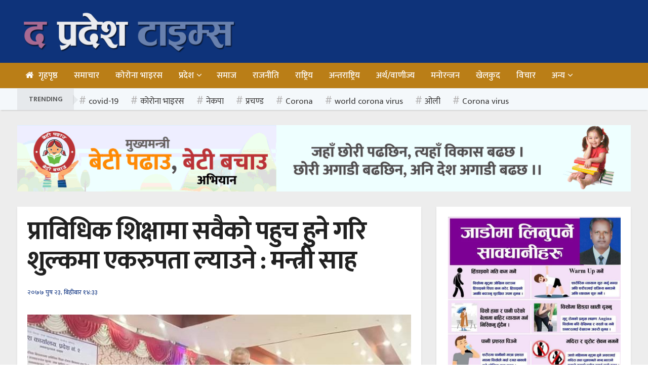

--- FILE ---
content_type: text/html; charset=UTF-8
request_url: https://thepradeshtimes.com/news/4333/
body_size: 18246
content:
<!doctype html>
<!--[if lt IE 7]> <html class="no-js lt-ie9 lt-ie8 lt-ie7" lang="en-US"> <![endif]-->
<!--[if IE 7]>    <html class="no-js lt-ie9 lt-ie8" lang="en-US"> <![endif]-->
<!--[if IE 8]>    <html class="no-js lt-ie9" lang="en-US"> <![endif]-->
<!--[if IE 9]>    <html class="no-js lt-ie10" lang="en-US"> <![endif]-->
<!--[if gt IE 8]><!--> <html class="no-js" lang="en-US"> <!--<![endif]-->
<head>
    <meta http-equiv="Content-Type" content="text/html; charset=UTF-8" />
    <meta name='viewport' content='width=device-width, initial-scale=1, user-scalable=yes' />
    <link rel="profile" href="https://gmpg.org/xfn/11" />
    <link rel="pingback" href="https://thepradeshtimes.com/xmlrpc.php" />
    <meta name='robots' content='index, follow, max-image-preview:large, max-snippet:-1, max-video-preview:-1' />
	<style>img:is([sizes="auto" i], [sizes^="auto," i]) { contain-intrinsic-size: 3000px 1500px }</style>
	            <script type="text/javascript"> var jnews_ajax_url = 'https://thepradeshtimes.com/?ajax-request=jnews'; </script>
            
	<!-- This site is optimized with the Yoast SEO plugin v25.5 - https://yoast.com/wordpress/plugins/seo/ -->
	<title>प्राविधिक शिक्षामा सवैको पहुच हुने गरि शुल्कमा एकरुपता ल्याउने : मन्त्री साह - The Pradesh Times</title>
	<link rel="canonical" href="https://thepradeshtimes.com/news/4333/" />
	<meta property="og:locale" content="en_US" />
	<meta property="og:type" content="article" />
	<meta property="og:title" content="प्राविधिक शिक्षामा सवैको पहुच हुने गरि शुल्कमा एकरुपता ल्याउने : मन्त्री साह - The Pradesh Times" />
	<meta property="og:description" content="पुस २३, जनकपुधाम।गुणस्तरीय प्राविधिक शिक्षामा सवैको पहुँच तथा अध्यन गर्ने गरि शुल्कमा एकरुपता ल्याउने कुरा प्रदेश २ का सामाजिक विकास मन्त्री नवलकिशोर साहले वताउनुभएको छ। यहिलेको युग प्राविधिक युग भएकोले प्राविधिक शिक्षा अध्यनमा सवैले पढ्न सकिने गरि शुल्क निर्धारण गर्नुपर्नेमा जोड दिनुभयो ।प्राबिधिक शिक्षा तथा व्यावसायिक तालिम परिषद प्रदेश न. २ द्वारा जनकपुरको मसला कटेजमा [&hellip;]" />
	<meta property="og:url" content="https://thepradeshtimes.com/news/4333/" />
	<meta property="og:site_name" content="The Pradesh Times" />
	<meta property="article:publisher" content="https://www.facebook.com/Paharanepal-%e0%a4%aa%e0%a4%b9%e0%a4%b0%e0%a4%be%e0%a4%a8%e0%a5%87%e0%a4%aa%e0%a4%be%e0%a4%b2-105812284528154/" />
	<meta property="article:published_time" content="2021-01-07T07:21:36+00:00" />
	<meta property="article:modified_time" content="2021-01-07T08:48:01+00:00" />
	<meta property="og:image" content="https://thepradeshtimes.com/wp-content/uploads/2021/01/FB_IMG_1610003998775.jpg" />
	<meta property="og:image:width" content="720" />
	<meta property="og:image:height" content="540" />
	<meta property="og:image:type" content="image/jpeg" />
	<meta name="author" content="न्युजडेस्क" />
	<meta name="twitter:card" content="summary_large_image" />
	<meta name="twitter:label1" content="Written by" />
	<meta name="twitter:data1" content="न्युजडेस्क" />
	<script type="application/ld+json" class="yoast-schema-graph">{"@context":"https://schema.org","@graph":[{"@type":"WebPage","@id":"https://thepradeshtimes.com/news/4333/","url":"https://thepradeshtimes.com/news/4333/","name":"प्राविधिक शिक्षामा सवैको पहुच हुने गरि शुल्कमा एकरुपता ल्याउने : मन्त्री साह - The Pradesh Times","isPartOf":{"@id":"/#website"},"primaryImageOfPage":{"@id":"https://thepradeshtimes.com/news/4333/#primaryimage"},"image":{"@id":"https://thepradeshtimes.com/news/4333/#primaryimage"},"thumbnailUrl":"https://thepradeshtimes.com/wp-content/uploads/2021/01/FB_IMG_1610003998775.jpg","datePublished":"2021-01-07T07:21:36+00:00","dateModified":"2021-01-07T08:48:01+00:00","author":{"@id":"/#/schema/person/76fd52ae694aece4162c571df16c297b"},"breadcrumb":{"@id":"https://thepradeshtimes.com/news/4333/#breadcrumb"},"inLanguage":"en-US","potentialAction":[{"@type":"ReadAction","target":["https://thepradeshtimes.com/news/4333/"]}]},{"@type":"ImageObject","inLanguage":"en-US","@id":"https://thepradeshtimes.com/news/4333/#primaryimage","url":"https://thepradeshtimes.com/wp-content/uploads/2021/01/FB_IMG_1610003998775.jpg","contentUrl":"https://thepradeshtimes.com/wp-content/uploads/2021/01/FB_IMG_1610003998775.jpg","width":720,"height":540},{"@type":"BreadcrumbList","@id":"https://thepradeshtimes.com/news/4333/#breadcrumb","itemListElement":[{"@type":"ListItem","position":1,"name":"Home","item":"https://thepradeshtimes.com/"},{"@type":"ListItem","position":2,"name":"प्राविधिक शिक्षामा सवैको पहुच हुने गरि शुल्कमा एकरुपता ल्याउने : मन्त्री साह"}]},{"@type":"WebSite","@id":"/#website","url":"/","name":"The Pradesh Times","description":"ताजा समाचारका लागि द प्रदेश टाइम्स","potentialAction":[{"@type":"SearchAction","target":{"@type":"EntryPoint","urlTemplate":"/?s={search_term_string}"},"query-input":{"@type":"PropertyValueSpecification","valueRequired":true,"valueName":"search_term_string"}}],"inLanguage":"en-US"},{"@type":"Person","@id":"/#/schema/person/76fd52ae694aece4162c571df16c297b","name":"न्युजडेस्क","image":{"@type":"ImageObject","inLanguage":"en-US","@id":"/#/schema/person/image/","url":"https://thepradeshtimes.com/wp-content/uploads/2020/07/user-logo-150x150.jpg","contentUrl":"https://thepradeshtimes.com/wp-content/uploads/2020/07/user-logo-150x150.jpg","caption":"न्युजडेस्क"},"sameAs":["https://thepradeshtimes.com/"],"url":"https://thepradeshtimes.com/author/aamin/"}]}</script>
	<!-- / Yoast SEO plugin. -->


<link rel='dns-prefetch' href='//platform-api.sharethis.com' />
<link rel='dns-prefetch' href='//fonts.googleapis.com' />
<link rel="alternate" type="application/rss+xml" title="The Pradesh Times &raquo; Feed" href="https://thepradeshtimes.com/feed/" />
<link rel="alternate" type="application/rss+xml" title="The Pradesh Times &raquo; Comments Feed" href="https://thepradeshtimes.com/comments/feed/" />
<script type="text/javascript">
/* <![CDATA[ */
window._wpemojiSettings = {"baseUrl":"https:\/\/s.w.org\/images\/core\/emoji\/16.0.1\/72x72\/","ext":".png","svgUrl":"https:\/\/s.w.org\/images\/core\/emoji\/16.0.1\/svg\/","svgExt":".svg","source":{"concatemoji":"https:\/\/thepradeshtimes.com\/wp-includes\/js\/wp-emoji-release.min.js?ver=6.8.3"}};
/*! This file is auto-generated */
!function(s,n){var o,i,e;function c(e){try{var t={supportTests:e,timestamp:(new Date).valueOf()};sessionStorage.setItem(o,JSON.stringify(t))}catch(e){}}function p(e,t,n){e.clearRect(0,0,e.canvas.width,e.canvas.height),e.fillText(t,0,0);var t=new Uint32Array(e.getImageData(0,0,e.canvas.width,e.canvas.height).data),a=(e.clearRect(0,0,e.canvas.width,e.canvas.height),e.fillText(n,0,0),new Uint32Array(e.getImageData(0,0,e.canvas.width,e.canvas.height).data));return t.every(function(e,t){return e===a[t]})}function u(e,t){e.clearRect(0,0,e.canvas.width,e.canvas.height),e.fillText(t,0,0);for(var n=e.getImageData(16,16,1,1),a=0;a<n.data.length;a++)if(0!==n.data[a])return!1;return!0}function f(e,t,n,a){switch(t){case"flag":return n(e,"\ud83c\udff3\ufe0f\u200d\u26a7\ufe0f","\ud83c\udff3\ufe0f\u200b\u26a7\ufe0f")?!1:!n(e,"\ud83c\udde8\ud83c\uddf6","\ud83c\udde8\u200b\ud83c\uddf6")&&!n(e,"\ud83c\udff4\udb40\udc67\udb40\udc62\udb40\udc65\udb40\udc6e\udb40\udc67\udb40\udc7f","\ud83c\udff4\u200b\udb40\udc67\u200b\udb40\udc62\u200b\udb40\udc65\u200b\udb40\udc6e\u200b\udb40\udc67\u200b\udb40\udc7f");case"emoji":return!a(e,"\ud83e\udedf")}return!1}function g(e,t,n,a){var r="undefined"!=typeof WorkerGlobalScope&&self instanceof WorkerGlobalScope?new OffscreenCanvas(300,150):s.createElement("canvas"),o=r.getContext("2d",{willReadFrequently:!0}),i=(o.textBaseline="top",o.font="600 32px Arial",{});return e.forEach(function(e){i[e]=t(o,e,n,a)}),i}function t(e){var t=s.createElement("script");t.src=e,t.defer=!0,s.head.appendChild(t)}"undefined"!=typeof Promise&&(o="wpEmojiSettingsSupports",i=["flag","emoji"],n.supports={everything:!0,everythingExceptFlag:!0},e=new Promise(function(e){s.addEventListener("DOMContentLoaded",e,{once:!0})}),new Promise(function(t){var n=function(){try{var e=JSON.parse(sessionStorage.getItem(o));if("object"==typeof e&&"number"==typeof e.timestamp&&(new Date).valueOf()<e.timestamp+604800&&"object"==typeof e.supportTests)return e.supportTests}catch(e){}return null}();if(!n){if("undefined"!=typeof Worker&&"undefined"!=typeof OffscreenCanvas&&"undefined"!=typeof URL&&URL.createObjectURL&&"undefined"!=typeof Blob)try{var e="postMessage("+g.toString()+"("+[JSON.stringify(i),f.toString(),p.toString(),u.toString()].join(",")+"));",a=new Blob([e],{type:"text/javascript"}),r=new Worker(URL.createObjectURL(a),{name:"wpTestEmojiSupports"});return void(r.onmessage=function(e){c(n=e.data),r.terminate(),t(n)})}catch(e){}c(n=g(i,f,p,u))}t(n)}).then(function(e){for(var t in e)n.supports[t]=e[t],n.supports.everything=n.supports.everything&&n.supports[t],"flag"!==t&&(n.supports.everythingExceptFlag=n.supports.everythingExceptFlag&&n.supports[t]);n.supports.everythingExceptFlag=n.supports.everythingExceptFlag&&!n.supports.flag,n.DOMReady=!1,n.readyCallback=function(){n.DOMReady=!0}}).then(function(){return e}).then(function(){var e;n.supports.everything||(n.readyCallback(),(e=n.source||{}).concatemoji?t(e.concatemoji):e.wpemoji&&e.twemoji&&(t(e.twemoji),t(e.wpemoji)))}))}((window,document),window._wpemojiSettings);
/* ]]> */
</script>
<style id='wp-emoji-styles-inline-css' type='text/css'>

	img.wp-smiley, img.emoji {
		display: inline !important;
		border: none !important;
		box-shadow: none !important;
		height: 1em !important;
		width: 1em !important;
		margin: 0 0.07em !important;
		vertical-align: -0.1em !important;
		background: none !important;
		padding: 0 !important;
	}
</style>
<link rel='stylesheet' id='wp-block-library-css' href='https://thepradeshtimes.com/wp-includes/css/dist/block-library/style.min.css?ver=6.8.3' type='text/css' media='all' />
<style id='classic-theme-styles-inline-css' type='text/css'>
/*! This file is auto-generated */
.wp-block-button__link{color:#fff;background-color:#32373c;border-radius:9999px;box-shadow:none;text-decoration:none;padding:calc(.667em + 2px) calc(1.333em + 2px);font-size:1.125em}.wp-block-file__button{background:#32373c;color:#fff;text-decoration:none}
</style>
<style id='global-styles-inline-css' type='text/css'>
:root{--wp--preset--aspect-ratio--square: 1;--wp--preset--aspect-ratio--4-3: 4/3;--wp--preset--aspect-ratio--3-4: 3/4;--wp--preset--aspect-ratio--3-2: 3/2;--wp--preset--aspect-ratio--2-3: 2/3;--wp--preset--aspect-ratio--16-9: 16/9;--wp--preset--aspect-ratio--9-16: 9/16;--wp--preset--color--black: #000000;--wp--preset--color--cyan-bluish-gray: #abb8c3;--wp--preset--color--white: #ffffff;--wp--preset--color--pale-pink: #f78da7;--wp--preset--color--vivid-red: #cf2e2e;--wp--preset--color--luminous-vivid-orange: #ff6900;--wp--preset--color--luminous-vivid-amber: #fcb900;--wp--preset--color--light-green-cyan: #7bdcb5;--wp--preset--color--vivid-green-cyan: #00d084;--wp--preset--color--pale-cyan-blue: #8ed1fc;--wp--preset--color--vivid-cyan-blue: #0693e3;--wp--preset--color--vivid-purple: #9b51e0;--wp--preset--gradient--vivid-cyan-blue-to-vivid-purple: linear-gradient(135deg,rgba(6,147,227,1) 0%,rgb(155,81,224) 100%);--wp--preset--gradient--light-green-cyan-to-vivid-green-cyan: linear-gradient(135deg,rgb(122,220,180) 0%,rgb(0,208,130) 100%);--wp--preset--gradient--luminous-vivid-amber-to-luminous-vivid-orange: linear-gradient(135deg,rgba(252,185,0,1) 0%,rgba(255,105,0,1) 100%);--wp--preset--gradient--luminous-vivid-orange-to-vivid-red: linear-gradient(135deg,rgba(255,105,0,1) 0%,rgb(207,46,46) 100%);--wp--preset--gradient--very-light-gray-to-cyan-bluish-gray: linear-gradient(135deg,rgb(238,238,238) 0%,rgb(169,184,195) 100%);--wp--preset--gradient--cool-to-warm-spectrum: linear-gradient(135deg,rgb(74,234,220) 0%,rgb(151,120,209) 20%,rgb(207,42,186) 40%,rgb(238,44,130) 60%,rgb(251,105,98) 80%,rgb(254,248,76) 100%);--wp--preset--gradient--blush-light-purple: linear-gradient(135deg,rgb(255,206,236) 0%,rgb(152,150,240) 100%);--wp--preset--gradient--blush-bordeaux: linear-gradient(135deg,rgb(254,205,165) 0%,rgb(254,45,45) 50%,rgb(107,0,62) 100%);--wp--preset--gradient--luminous-dusk: linear-gradient(135deg,rgb(255,203,112) 0%,rgb(199,81,192) 50%,rgb(65,88,208) 100%);--wp--preset--gradient--pale-ocean: linear-gradient(135deg,rgb(255,245,203) 0%,rgb(182,227,212) 50%,rgb(51,167,181) 100%);--wp--preset--gradient--electric-grass: linear-gradient(135deg,rgb(202,248,128) 0%,rgb(113,206,126) 100%);--wp--preset--gradient--midnight: linear-gradient(135deg,rgb(2,3,129) 0%,rgb(40,116,252) 100%);--wp--preset--font-size--small: 13px;--wp--preset--font-size--medium: 20px;--wp--preset--font-size--large: 36px;--wp--preset--font-size--x-large: 42px;--wp--preset--spacing--20: 0.44rem;--wp--preset--spacing--30: 0.67rem;--wp--preset--spacing--40: 1rem;--wp--preset--spacing--50: 1.5rem;--wp--preset--spacing--60: 2.25rem;--wp--preset--spacing--70: 3.38rem;--wp--preset--spacing--80: 5.06rem;--wp--preset--shadow--natural: 6px 6px 9px rgba(0, 0, 0, 0.2);--wp--preset--shadow--deep: 12px 12px 50px rgba(0, 0, 0, 0.4);--wp--preset--shadow--sharp: 6px 6px 0px rgba(0, 0, 0, 0.2);--wp--preset--shadow--outlined: 6px 6px 0px -3px rgba(255, 255, 255, 1), 6px 6px rgba(0, 0, 0, 1);--wp--preset--shadow--crisp: 6px 6px 0px rgba(0, 0, 0, 1);}:where(.is-layout-flex){gap: 0.5em;}:where(.is-layout-grid){gap: 0.5em;}body .is-layout-flex{display: flex;}.is-layout-flex{flex-wrap: wrap;align-items: center;}.is-layout-flex > :is(*, div){margin: 0;}body .is-layout-grid{display: grid;}.is-layout-grid > :is(*, div){margin: 0;}:where(.wp-block-columns.is-layout-flex){gap: 2em;}:where(.wp-block-columns.is-layout-grid){gap: 2em;}:where(.wp-block-post-template.is-layout-flex){gap: 1.25em;}:where(.wp-block-post-template.is-layout-grid){gap: 1.25em;}.has-black-color{color: var(--wp--preset--color--black) !important;}.has-cyan-bluish-gray-color{color: var(--wp--preset--color--cyan-bluish-gray) !important;}.has-white-color{color: var(--wp--preset--color--white) !important;}.has-pale-pink-color{color: var(--wp--preset--color--pale-pink) !important;}.has-vivid-red-color{color: var(--wp--preset--color--vivid-red) !important;}.has-luminous-vivid-orange-color{color: var(--wp--preset--color--luminous-vivid-orange) !important;}.has-luminous-vivid-amber-color{color: var(--wp--preset--color--luminous-vivid-amber) !important;}.has-light-green-cyan-color{color: var(--wp--preset--color--light-green-cyan) !important;}.has-vivid-green-cyan-color{color: var(--wp--preset--color--vivid-green-cyan) !important;}.has-pale-cyan-blue-color{color: var(--wp--preset--color--pale-cyan-blue) !important;}.has-vivid-cyan-blue-color{color: var(--wp--preset--color--vivid-cyan-blue) !important;}.has-vivid-purple-color{color: var(--wp--preset--color--vivid-purple) !important;}.has-black-background-color{background-color: var(--wp--preset--color--black) !important;}.has-cyan-bluish-gray-background-color{background-color: var(--wp--preset--color--cyan-bluish-gray) !important;}.has-white-background-color{background-color: var(--wp--preset--color--white) !important;}.has-pale-pink-background-color{background-color: var(--wp--preset--color--pale-pink) !important;}.has-vivid-red-background-color{background-color: var(--wp--preset--color--vivid-red) !important;}.has-luminous-vivid-orange-background-color{background-color: var(--wp--preset--color--luminous-vivid-orange) !important;}.has-luminous-vivid-amber-background-color{background-color: var(--wp--preset--color--luminous-vivid-amber) !important;}.has-light-green-cyan-background-color{background-color: var(--wp--preset--color--light-green-cyan) !important;}.has-vivid-green-cyan-background-color{background-color: var(--wp--preset--color--vivid-green-cyan) !important;}.has-pale-cyan-blue-background-color{background-color: var(--wp--preset--color--pale-cyan-blue) !important;}.has-vivid-cyan-blue-background-color{background-color: var(--wp--preset--color--vivid-cyan-blue) !important;}.has-vivid-purple-background-color{background-color: var(--wp--preset--color--vivid-purple) !important;}.has-black-border-color{border-color: var(--wp--preset--color--black) !important;}.has-cyan-bluish-gray-border-color{border-color: var(--wp--preset--color--cyan-bluish-gray) !important;}.has-white-border-color{border-color: var(--wp--preset--color--white) !important;}.has-pale-pink-border-color{border-color: var(--wp--preset--color--pale-pink) !important;}.has-vivid-red-border-color{border-color: var(--wp--preset--color--vivid-red) !important;}.has-luminous-vivid-orange-border-color{border-color: var(--wp--preset--color--luminous-vivid-orange) !important;}.has-luminous-vivid-amber-border-color{border-color: var(--wp--preset--color--luminous-vivid-amber) !important;}.has-light-green-cyan-border-color{border-color: var(--wp--preset--color--light-green-cyan) !important;}.has-vivid-green-cyan-border-color{border-color: var(--wp--preset--color--vivid-green-cyan) !important;}.has-pale-cyan-blue-border-color{border-color: var(--wp--preset--color--pale-cyan-blue) !important;}.has-vivid-cyan-blue-border-color{border-color: var(--wp--preset--color--vivid-cyan-blue) !important;}.has-vivid-purple-border-color{border-color: var(--wp--preset--color--vivid-purple) !important;}.has-vivid-cyan-blue-to-vivid-purple-gradient-background{background: var(--wp--preset--gradient--vivid-cyan-blue-to-vivid-purple) !important;}.has-light-green-cyan-to-vivid-green-cyan-gradient-background{background: var(--wp--preset--gradient--light-green-cyan-to-vivid-green-cyan) !important;}.has-luminous-vivid-amber-to-luminous-vivid-orange-gradient-background{background: var(--wp--preset--gradient--luminous-vivid-amber-to-luminous-vivid-orange) !important;}.has-luminous-vivid-orange-to-vivid-red-gradient-background{background: var(--wp--preset--gradient--luminous-vivid-orange-to-vivid-red) !important;}.has-very-light-gray-to-cyan-bluish-gray-gradient-background{background: var(--wp--preset--gradient--very-light-gray-to-cyan-bluish-gray) !important;}.has-cool-to-warm-spectrum-gradient-background{background: var(--wp--preset--gradient--cool-to-warm-spectrum) !important;}.has-blush-light-purple-gradient-background{background: var(--wp--preset--gradient--blush-light-purple) !important;}.has-blush-bordeaux-gradient-background{background: var(--wp--preset--gradient--blush-bordeaux) !important;}.has-luminous-dusk-gradient-background{background: var(--wp--preset--gradient--luminous-dusk) !important;}.has-pale-ocean-gradient-background{background: var(--wp--preset--gradient--pale-ocean) !important;}.has-electric-grass-gradient-background{background: var(--wp--preset--gradient--electric-grass) !important;}.has-midnight-gradient-background{background: var(--wp--preset--gradient--midnight) !important;}.has-small-font-size{font-size: var(--wp--preset--font-size--small) !important;}.has-medium-font-size{font-size: var(--wp--preset--font-size--medium) !important;}.has-large-font-size{font-size: var(--wp--preset--font-size--large) !important;}.has-x-large-font-size{font-size: var(--wp--preset--font-size--x-large) !important;}
:where(.wp-block-post-template.is-layout-flex){gap: 1.25em;}:where(.wp-block-post-template.is-layout-grid){gap: 1.25em;}
:where(.wp-block-columns.is-layout-flex){gap: 2em;}:where(.wp-block-columns.is-layout-grid){gap: 2em;}
:root :where(.wp-block-pullquote){font-size: 1.5em;line-height: 1.6;}
</style>
<link rel='stylesheet' id='share-this-share-buttons-sticky-css' href='https://thepradeshtimes.com/wp-content/plugins/sharethis-share-buttons/css/mu-style.css?ver=1750823125' type='text/css' media='all' />
<link rel='stylesheet' id='jeg_customizer_font-css' href='//fonts.googleapis.com/css?family=Mukta%3Aregular%2C500%2C600&#038;subset=devanagari&#038;ver=1.0.0' type='text/css' media='all' />
<!--[if lt IE 9]>
<link rel='stylesheet' id='vc_lte_ie9-css' href='https://thepradeshtimes.com/wp-content/plugins/js_composer/assets/css/vc_lte_ie9.min.css?ver=6.0.3' type='text/css' media='screen' />
<![endif]-->
<link rel='stylesheet' id='mediaelement-css' href='https://thepradeshtimes.com/wp-includes/js/mediaelement/mediaelementplayer-legacy.min.css?ver=4.2.17' type='text/css' media='all' />
<link rel='stylesheet' id='wp-mediaelement-css' href='https://thepradeshtimes.com/wp-includes/js/mediaelement/wp-mediaelement.min.css?ver=6.8.3' type='text/css' media='all' />
<link rel='stylesheet' id='jnews-frontend-css' href='https://thepradeshtimes.com/wp-content/themes/webpal/assets/dist/frontend.min.css?ver=1.0' type='text/css' media='all' />
<link rel='stylesheet' id='jnews-frontend-custom-css' href='https://thepradeshtimes.com/wp-content/themes/webpal/assets/dist/custom.css?ver=15' type='text/css' media='all' />
<link rel='stylesheet' id='jnews-style-css' href='https://thepradeshtimes.com/wp-content/themes/webpal/style.css?ver=1.0' type='text/css' media='all' />
<link rel='stylesheet' id='jnews-darkmode-css' href='https://thepradeshtimes.com/wp-content/themes/webpal/assets/css/darkmode.css?ver=1.0' type='text/css' media='all' />
<link rel='stylesheet' id='jeg-dynamic-style-css' href='https://thepradeshtimes.com/wp-content/uploads/jeg/jeg-yZn4fjEhdx.css?ver=1.0.0' type='text/css' media='all' />
<script type="text/javascript" src="//platform-api.sharethis.com/js/sharethis.js?ver=2.3.6#property=617f866438f8310012c868f0&amp;product=inline-buttons&amp;source=sharethis-share-buttons-wordpress" id="share-this-share-buttons-mu-js"></script>
<script type="text/javascript" src="https://thepradeshtimes.com/wp-includes/js/jquery/jquery.min.js?ver=3.7.1" id="jquery-core-js"></script>
<script type="text/javascript" src="https://thepradeshtimes.com/wp-includes/js/jquery/jquery-migrate.min.js?ver=3.4.1" id="jquery-migrate-js"></script>
<link rel="https://api.w.org/" href="https://thepradeshtimes.com/wp-json/" /><link rel="alternate" title="JSON" type="application/json" href="https://thepradeshtimes.com/wp-json/wp/v2/posts/4333" /><link rel="EditURI" type="application/rsd+xml" title="RSD" href="https://thepradeshtimes.com/xmlrpc.php?rsd" />
<meta name="generator" content="WordPress 6.8.3" />
<link rel='shortlink' href='https://thepradeshtimes.com/?p=4333' />
<link rel="alternate" title="oEmbed (JSON)" type="application/json+oembed" href="https://thepradeshtimes.com/wp-json/oembed/1.0/embed?url=https%3A%2F%2Fthepradeshtimes.com%2Fnews%2F4333%2F" />
<link rel="alternate" title="oEmbed (XML)" type="text/xml+oembed" href="https://thepradeshtimes.com/wp-json/oembed/1.0/embed?url=https%3A%2F%2Fthepradeshtimes.com%2Fnews%2F4333%2F&#038;format=xml" />
<meta name="generator" content="Powered by WPBakery Page Builder - drag and drop page builder for WordPress."/>
<link rel="icon" href="https://thepradeshtimes.com/wp-content/uploads/2020/07/cropped-febi-con1-32x32.png" sizes="32x32" />
<link rel="icon" href="https://thepradeshtimes.com/wp-content/uploads/2020/07/cropped-febi-con1-192x192.png" sizes="192x192" />
<link rel="apple-touch-icon" href="https://thepradeshtimes.com/wp-content/uploads/2020/07/cropped-febi-con1-180x180.png" />
<meta name="msapplication-TileImage" content="https://thepradeshtimes.com/wp-content/uploads/2020/07/cropped-febi-con1-270x270.png" />
		<style type="text/css" id="wp-custom-css">
			.jeg_pl_sm .jeg_post_title {
    font-size: 15px;
    font-weight: 600;
    line-height: 1.4em;
    margin: 0 0 5px;
    letter-spacing: normal;
}

.jeg_footer .copyright {
    margin-bottom: 1em;
    font-size: 16px;
}


.jeg_block_heading_4 .jeg_block_title span {
    background: #24458C;
    color: #24458C;
    border-radius: 2px;
}

.content-inner {
    color: #333;
    font-size: 16px;
    line-height: 1.625em;
    word-break: normal;
    text-align: justify;
    -ms-word-wrap: break-word;
    word-wrap: break-word;
}

.jeg_meta_date a, .jeg_modified_date a {
    font-weight: 500;
	color : #24458C;
		font-size: 13px !important;
    padding-left:0px !important;
    padding-right: 0px !important;
}

.jeg_menu_footer li a {
    font-size: 16px;
    position: relative;
    margin: 0 6px 0 0;
    transition: color .2s ease;
}
.jscroll-to-top>a {
    color: #fff;
    font-size: 40px;
    display: block;
    width: 40px;
    border-radius: 5px;
    height: 46px;
    line-height: 40px;
	  margin-bottom: 40px;
	  margin-right: 7px;
	  background: hsla(0,0%,71%,.15);
    border: 1px solid rgba(0,0,0,.11);
    box-shadow: inset 0 0 0 1px hsla(0,0%,100%,.1), 0 2px 6px rgba(0,0,0,.1);
    text-align: center;
    opacity: .9;
	  background-color: #003e6f;
    transition: opacity .2s ease;
}
		</style>
		<noscript><style> .wpb_animate_when_almost_visible { opacity: 1; }</style></noscript></head>
<body class="wp-singular post-template-default single single-post postid-4333 single-format-standard wp-theme-webpal jeg_single_tpl_1 jnews jnews_boxed_container jnews_boxed_container_shadow jsc_normal wpb-js-composer js-comp-ver-6.0.3 vc_responsive">

    
    

    <div class="jeg_ad jeg_ad_top jnews_header_top_ads">
        <div class='ads-wrapper  '></div>    </div>

    <!-- The Main Wrapper
    ============================================= -->
    <div class="jeg_viewport">

        
        <div class="jeg_header_wrapper">
            <div class="jeg_header_instagram_wrapper">
    </div>

<!-- HEADER -->
<div class="jeg_header normal">
    <div class="jeg_midbar jeg_container normal">
    <div class="container">
        <div class="jeg_nav_row">
            
                <div class="jeg_nav_col jeg_nav_left jeg_nav_normal">
                    <div class="item_wrap jeg_nav_alignleft">
                        <div class="jeg_nav_item jeg_nav_html">
    <a href="https://thepradeshtimes.com/"><img src="https://thepradeshtimes.com/wp-content/uploads/2020/07/site-logo-2.png"alt="" width="444" height="90"> </a></div>                    </div>
                </div>

                
                <div class="jeg_nav_col jeg_nav_center jeg_nav_normal">
                    <div class="item_wrap jeg_nav_aligncenter">
                                            </div>
                </div>

                
                <div class="jeg_nav_col jeg_nav_right jeg_nav_grow">
                    <div class="item_wrap jeg_nav_aligncenter">
                                            </div>
                </div>

                        </div>
    </div>
</div><div class="jeg_bottombar jeg_navbar jeg_container jeg_navbar_wrapper jeg_navbar_normal jeg_navbar_normal">
    <div class="container">
        <div class="jeg_nav_row">
            
                <div class="jeg_nav_col jeg_nav_left jeg_nav_grow">
                    <div class="item_wrap jeg_nav_alignleft">
                        <div class="jeg_main_menu_wrapper">
<div class="jeg_nav_item jeg_mainmenu_wrap"><ul class="jeg_menu jeg_main_menu jeg_menu_style_4" data-animation="animate"><li id="menu-item-56" class="menu-item menu-item-type-custom menu-item-object-custom menu-item-home menu-item-56 bgnav" data-item-row="default" ><a href="https://thepradeshtimes.com/"><i  class='jeg_font_menu fa fa-home'></i>गृहपृष्ठ</a></li>
<li id="menu-item-99" class="menu-item menu-item-type-taxonomy menu-item-object-category current-post-ancestor current-menu-parent current-post-parent menu-item-99 bgnav" data-item-row="default" ><a href="https://thepradeshtimes.com/category/news/">समाचार</a></li>
<li id="menu-item-86" class="menu-item menu-item-type-taxonomy menu-item-object-category menu-item-86 bgnav" data-item-row="default" ><a href="https://thepradeshtimes.com/category/corona-virus/">कोरोना भाइरस</a></li>
<li id="menu-item-164" class="menu-item menu-item-type-taxonomy menu-item-object-category menu-item-has-children menu-item-164 bgnav" data-item-row="default" ><a href="https://thepradeshtimes.com/category/pradesh/">प्रदेश</a>
<ul class="sub-menu">
	<li id="menu-item-167" class="menu-item menu-item-type-taxonomy menu-item-object-category menu-item-167 bgnav" data-item-row="default" ><a href="https://thepradeshtimes.com/category/pradesh/province1/">प्रदेश १</a></li>
	<li id="menu-item-168" class="menu-item menu-item-type-taxonomy menu-item-object-category menu-item-168 bgnav" data-item-row="default" ><a href="https://thepradeshtimes.com/category/pradesh/province-2/">प्रदेश २</a></li>
	<li id="menu-item-170" class="menu-item menu-item-type-taxonomy menu-item-object-category menu-item-170 bgnav" data-item-row="default" ><a href="https://thepradeshtimes.com/category/pradesh/bagmati-province/">बागमती प्रदेश</a></li>
	<li id="menu-item-166" class="menu-item menu-item-type-taxonomy menu-item-object-category menu-item-166 bgnav" data-item-row="default" ><a href="https://thepradeshtimes.com/category/pradesh/gandaki-province/">गण्डकी प्रदेश</a></li>
	<li id="menu-item-169" class="menu-item menu-item-type-taxonomy menu-item-object-category menu-item-169 bgnav" data-item-row="default" ><a href="https://thepradeshtimes.com/category/pradesh/province-5/">प्रदेश ५</a></li>
	<li id="menu-item-165" class="menu-item menu-item-type-taxonomy menu-item-object-category menu-item-165 bgnav" data-item-row="default" ><a href="https://thepradeshtimes.com/category/pradesh/karnali-province/">कर्णाली प्रदेश</a></li>
	<li id="menu-item-171" class="menu-item menu-item-type-taxonomy menu-item-object-category menu-item-171 bgnav" data-item-row="default" ><a href="https://thepradeshtimes.com/category/pradesh/sudurpakshim-province/">सुदूरपश्चिम प्रदेश</a></li>
</ul>
</li>
<li id="menu-item-100" class="menu-item menu-item-type-taxonomy menu-item-object-category menu-item-100 bgnav" data-item-row="default" ><a href="https://thepradeshtimes.com/category/social/">समाज</a></li>
<li id="menu-item-93" class="menu-item menu-item-type-taxonomy menu-item-object-category menu-item-93 bgnav" data-item-row="default" ><a href="https://thepradeshtimes.com/category/poltics/">राजनीति</a></li>
<li id="menu-item-94" class="menu-item menu-item-type-taxonomy menu-item-object-category current-post-ancestor current-menu-parent current-post-parent menu-item-94 bgnav" data-item-row="default" ><a href="https://thepradeshtimes.com/category/national-news/">राष्ट्रिय</a></li>
<li id="menu-item-82" class="menu-item menu-item-type-taxonomy menu-item-object-category menu-item-82 bgnav" data-item-row="default" ><a href="https://thepradeshtimes.com/category/international/">अन्तराष्ट्रिय</a></li>
<li id="menu-item-85" class="menu-item menu-item-type-taxonomy menu-item-object-category menu-item-85 bgnav" data-item-row="default" ><a href="https://thepradeshtimes.com/category/economics/">अर्थ/वाणीज्य</a></li>
<li id="menu-item-92" class="menu-item menu-item-type-taxonomy menu-item-object-category menu-item-92 bgnav" data-item-row="default" ><a href="https://thepradeshtimes.com/category/entertainment/">मनोरन्जन</a></li>
<li id="menu-item-87" class="menu-item menu-item-type-taxonomy menu-item-object-category menu-item-87 bgnav" data-item-row="default" ><a href="https://thepradeshtimes.com/category/sports/">खेलकुद</a></li>
<li id="menu-item-96" class="menu-item menu-item-type-taxonomy menu-item-object-category menu-item-96 bgnav" data-item-row="default" ><a href="https://thepradeshtimes.com/category/opion/">विचार</a></li>
<li id="menu-item-98" class="menu-item menu-item-type-taxonomy menu-item-object-category menu-item-has-children menu-item-98 bgnav" data-item-row="default" ><a href="https://thepradeshtimes.com/category/all/">अन्य</a>
<ul class="sub-menu">
	<li id="menu-item-95" class="menu-item menu-item-type-taxonomy menu-item-object-category menu-item-95 bgnav" data-item-row="default" ><a href="https://thepradeshtimes.com/category/rochak/">रोचक</a></li>
	<li id="menu-item-101" class="menu-item menu-item-type-taxonomy menu-item-object-category current-post-ancestor current-menu-parent current-post-parent menu-item-101 bgnav" data-item-row="default" ><a href="https://thepradeshtimes.com/category/health/">स्वास्थ्य</a></li>
	<li id="menu-item-84" class="menu-item menu-item-type-taxonomy menu-item-object-category menu-item-84 bgnav" data-item-row="default" ><a href="https://thepradeshtimes.com/category/crime/">अपराध</a></li>
	<li id="menu-item-83" class="menu-item menu-item-type-taxonomy menu-item-object-category menu-item-83 bgnav" data-item-row="default" ><a href="https://thepradeshtimes.com/category/interview/">अन्तर्वार्ता</a></li>
	<li id="menu-item-89" class="menu-item menu-item-type-taxonomy menu-item-object-category menu-item-89 bgnav" data-item-row="default" ><a href="https://thepradeshtimes.com/category/magazines/">पत्र-पत्रिका</a></li>
	<li id="menu-item-90" class="menu-item menu-item-type-taxonomy menu-item-object-category current-post-ancestor current-menu-parent current-post-parent menu-item-90 bgnav" data-item-row="default" ><a href="https://thepradeshtimes.com/category/pradesh-bishesh/">प्रदेश विशेष</a></li>
	<li id="menu-item-91" class="menu-item menu-item-type-taxonomy menu-item-object-category menu-item-91 bgnav" data-item-row="default" ><a href="https://thepradeshtimes.com/category/photo-features/">फोटो फिचर</a></li>
	<li id="menu-item-88" class="menu-item menu-item-type-taxonomy menu-item-object-category menu-item-88 bgnav" data-item-row="default" ><a href="https://thepradeshtimes.com/category/religious/">धर्म/सांस्कृति</a></li>
	<li id="menu-item-163" class="menu-item menu-item-type-taxonomy menu-item-object-category menu-item-163 bgnav" data-item-row="default" ><a href="https://thepradeshtimes.com/category/poem/">गजल-कविता</a></li>
	<li id="menu-item-97" class="menu-item menu-item-type-taxonomy menu-item-object-category menu-item-97 bgnav" data-item-row="default" ><a href="https://thepradeshtimes.com/category/science-tech/">विज्ञान/प्राविधि</a></li>
</ul>
</li>
</ul></div></div>
                    </div>
                </div>

                
                <div class="jeg_nav_col jeg_nav_center jeg_nav_normal">
                    <div class="item_wrap jeg_nav_aligncenter">
                                            </div>
                </div>

                
                <div class="jeg_nav_col jeg_nav_right jeg_nav_normal">
                    <div class="item_wrap jeg_nav_alignright">
                                            </div>
                </div>

                            
        </div>
    </div>
</div>
<div class="trend_nav">
<div class="container">
        <div class="jeg_nav_row">
            <div class="trandingnav"> <div class="title__label">TRENDING </div> <div class="hastag">            <a class ="tag-cloud-link" href="https://thepradeshtimes.com/tag/covid-19/" title="covid-19">covid-19</a>
                    <a class ="tag-cloud-link" href="https://thepradeshtimes.com/tag/%e0%a4%95%e0%a5%8b%e0%a4%b0%e0%a5%8b%e0%a4%a8%e0%a4%be-%e0%a4%ad%e0%a4%be%e0%a4%87%e0%a4%b0%e0%a4%b8/" title="कोरोना भाइरस">कोरोना भाइरस</a>
                    <a class ="tag-cloud-link" href="https://thepradeshtimes.com/tag/%e0%a4%a8%e0%a5%87%e0%a4%95%e0%a4%aa%e0%a4%be/" title="नेकपा">नेकपा</a>
                    <a class ="tag-cloud-link" href="https://thepradeshtimes.com/tag/%e0%a4%aa%e0%a5%8d%e0%a4%b0%e0%a4%9a%e0%a4%a3%e0%a5%8d%e0%a4%a1/" title="प्रचण्ड">प्रचण्ड</a>
                    <a class ="tag-cloud-link" href="https://thepradeshtimes.com/tag/corona/" title="Corona">Corona</a>
                    <a class ="tag-cloud-link" href="https://thepradeshtimes.com/tag/world-corona-virus/" title="world corona virus">world corona virus</a>
                    <a class ="tag-cloud-link" href="https://thepradeshtimes.com/tag/%e0%a4%93%e0%a4%b2%e0%a5%80/" title="ओली">ओली</a>
                    <a class ="tag-cloud-link" href="https://thepradeshtimes.com/tag/corona-virus/" title="Corona virus">Corona virus</a>
            </div></div>
        </div>
        </div>
        </div></div><!-- /.jeg_header -->        </div>

        <div class="jeg_header_sticky">
            <div class="sticky_blankspace"></div>
<div class="jeg_header normal">
    <div class="jeg_container">
        <div data-mode="fixed" class="jeg_stickybar jeg_navbar jeg_navbar_wrapper  jeg_navbar_normal">
            <div class="container">
    <div class="jeg_nav_row">
        
            <div class="jeg_nav_col jeg_nav_left jeg_nav_grow">
                <div class="item_wrap jeg_nav_alignleft">
                    <div class="jeg_main_menu_wrapper">
<div class="jeg_nav_item jeg_mainmenu_wrap"><ul class="jeg_menu jeg_main_menu jeg_menu_style_4" data-animation="animate"><li class="menu-item menu-item-type-custom menu-item-object-custom menu-item-home menu-item-56 bgnav" data-item-row="default" ><a href="https://thepradeshtimes.com/"><i  class='jeg_font_menu fa fa-home'></i>गृहपृष्ठ</a></li>
<li class="menu-item menu-item-type-taxonomy menu-item-object-category current-post-ancestor current-menu-parent current-post-parent menu-item-99 bgnav" data-item-row="default" ><a href="https://thepradeshtimes.com/category/news/">समाचार</a></li>
<li class="menu-item menu-item-type-taxonomy menu-item-object-category menu-item-86 bgnav" data-item-row="default" ><a href="https://thepradeshtimes.com/category/corona-virus/">कोरोना भाइरस</a></li>
<li class="menu-item menu-item-type-taxonomy menu-item-object-category menu-item-has-children menu-item-164 bgnav" data-item-row="default" ><a href="https://thepradeshtimes.com/category/pradesh/">प्रदेश</a>
<ul class="sub-menu">
	<li class="menu-item menu-item-type-taxonomy menu-item-object-category menu-item-167 bgnav" data-item-row="default" ><a href="https://thepradeshtimes.com/category/pradesh/province1/">प्रदेश १</a></li>
	<li class="menu-item menu-item-type-taxonomy menu-item-object-category menu-item-168 bgnav" data-item-row="default" ><a href="https://thepradeshtimes.com/category/pradesh/province-2/">प्रदेश २</a></li>
	<li class="menu-item menu-item-type-taxonomy menu-item-object-category menu-item-170 bgnav" data-item-row="default" ><a href="https://thepradeshtimes.com/category/pradesh/bagmati-province/">बागमती प्रदेश</a></li>
	<li class="menu-item menu-item-type-taxonomy menu-item-object-category menu-item-166 bgnav" data-item-row="default" ><a href="https://thepradeshtimes.com/category/pradesh/gandaki-province/">गण्डकी प्रदेश</a></li>
	<li class="menu-item menu-item-type-taxonomy menu-item-object-category menu-item-169 bgnav" data-item-row="default" ><a href="https://thepradeshtimes.com/category/pradesh/province-5/">प्रदेश ५</a></li>
	<li class="menu-item menu-item-type-taxonomy menu-item-object-category menu-item-165 bgnav" data-item-row="default" ><a href="https://thepradeshtimes.com/category/pradesh/karnali-province/">कर्णाली प्रदेश</a></li>
	<li class="menu-item menu-item-type-taxonomy menu-item-object-category menu-item-171 bgnav" data-item-row="default" ><a href="https://thepradeshtimes.com/category/pradesh/sudurpakshim-province/">सुदूरपश्चिम प्रदेश</a></li>
</ul>
</li>
<li class="menu-item menu-item-type-taxonomy menu-item-object-category menu-item-100 bgnav" data-item-row="default" ><a href="https://thepradeshtimes.com/category/social/">समाज</a></li>
<li class="menu-item menu-item-type-taxonomy menu-item-object-category menu-item-93 bgnav" data-item-row="default" ><a href="https://thepradeshtimes.com/category/poltics/">राजनीति</a></li>
<li class="menu-item menu-item-type-taxonomy menu-item-object-category current-post-ancestor current-menu-parent current-post-parent menu-item-94 bgnav" data-item-row="default" ><a href="https://thepradeshtimes.com/category/national-news/">राष्ट्रिय</a></li>
<li class="menu-item menu-item-type-taxonomy menu-item-object-category menu-item-82 bgnav" data-item-row="default" ><a href="https://thepradeshtimes.com/category/international/">अन्तराष्ट्रिय</a></li>
<li class="menu-item menu-item-type-taxonomy menu-item-object-category menu-item-85 bgnav" data-item-row="default" ><a href="https://thepradeshtimes.com/category/economics/">अर्थ/वाणीज्य</a></li>
<li class="menu-item menu-item-type-taxonomy menu-item-object-category menu-item-92 bgnav" data-item-row="default" ><a href="https://thepradeshtimes.com/category/entertainment/">मनोरन्जन</a></li>
<li class="menu-item menu-item-type-taxonomy menu-item-object-category menu-item-87 bgnav" data-item-row="default" ><a href="https://thepradeshtimes.com/category/sports/">खेलकुद</a></li>
<li class="menu-item menu-item-type-taxonomy menu-item-object-category menu-item-96 bgnav" data-item-row="default" ><a href="https://thepradeshtimes.com/category/opion/">विचार</a></li>
<li class="menu-item menu-item-type-taxonomy menu-item-object-category menu-item-has-children menu-item-98 bgnav" data-item-row="default" ><a href="https://thepradeshtimes.com/category/all/">अन्य</a>
<ul class="sub-menu">
	<li class="menu-item menu-item-type-taxonomy menu-item-object-category menu-item-95 bgnav" data-item-row="default" ><a href="https://thepradeshtimes.com/category/rochak/">रोचक</a></li>
	<li class="menu-item menu-item-type-taxonomy menu-item-object-category current-post-ancestor current-menu-parent current-post-parent menu-item-101 bgnav" data-item-row="default" ><a href="https://thepradeshtimes.com/category/health/">स्वास्थ्य</a></li>
	<li class="menu-item menu-item-type-taxonomy menu-item-object-category menu-item-84 bgnav" data-item-row="default" ><a href="https://thepradeshtimes.com/category/crime/">अपराध</a></li>
	<li class="menu-item menu-item-type-taxonomy menu-item-object-category menu-item-83 bgnav" data-item-row="default" ><a href="https://thepradeshtimes.com/category/interview/">अन्तर्वार्ता</a></li>
	<li class="menu-item menu-item-type-taxonomy menu-item-object-category menu-item-89 bgnav" data-item-row="default" ><a href="https://thepradeshtimes.com/category/magazines/">पत्र-पत्रिका</a></li>
	<li class="menu-item menu-item-type-taxonomy menu-item-object-category current-post-ancestor current-menu-parent current-post-parent menu-item-90 bgnav" data-item-row="default" ><a href="https://thepradeshtimes.com/category/pradesh-bishesh/">प्रदेश विशेष</a></li>
	<li class="menu-item menu-item-type-taxonomy menu-item-object-category menu-item-91 bgnav" data-item-row="default" ><a href="https://thepradeshtimes.com/category/photo-features/">फोटो फिचर</a></li>
	<li class="menu-item menu-item-type-taxonomy menu-item-object-category menu-item-88 bgnav" data-item-row="default" ><a href="https://thepradeshtimes.com/category/religious/">धर्म/सांस्कृति</a></li>
	<li class="menu-item menu-item-type-taxonomy menu-item-object-category menu-item-163 bgnav" data-item-row="default" ><a href="https://thepradeshtimes.com/category/poem/">गजल-कविता</a></li>
	<li class="menu-item menu-item-type-taxonomy menu-item-object-category menu-item-97 bgnav" data-item-row="default" ><a href="https://thepradeshtimes.com/category/science-tech/">विज्ञान/प्राविधि</a></li>
</ul>
</li>
</ul></div></div>
                </div>
            </div>

            
            <div class="jeg_nav_col jeg_nav_center jeg_nav_normal">
                <div class="item_wrap jeg_nav_aligncenter">
                                    </div>
            </div>

            
            <div class="jeg_nav_col jeg_nav_right jeg_nav_normal">
                <div class="item_wrap jeg_nav_alignright">
                                    </div>
            </div>

                </div>
</div>        </div>
    </div>
</div>
        </div>

        <div class="jeg_navbar_mobile_wrapper">
            <div class="ok__container">
<div class="wrap__by--grid">
<div class="logo__holder colspan3">
<a href="https://thepradeshtimes.com/" onclick="gtag('event', 'Main_logo', {'event_category': 'MenuClick', 'event_label': 'Main_logo', })"> <img class="wp-image-22 aligncenter" src="https://thepradeshtimes.com/wp-content/uploads/2020/07/mobile-logo.png" alt="thepradeshtimes-logo" width="346" height="75" /></a>
</div>
	
</div>
</div>


<div class="jeg_navbar_mobile" data-mode="scroll">
    <div class="jeg_mobile_bottombar jeg_mobile_midbar jeg_container normal">
    <div class="container">
        <div class="jeg_nav_row">
            
                <div class="jeg_nav_col jeg_nav_left jeg_nav_normal">
                    <div class="item_wrap jeg_nav_alignleft">
                        <div class="jeg_nav_item">
    <a href="#" class="toggle_btn jeg_mobile_toggle"><i class="fa fa-bars"></i></a>
</div>                    </div>
                </div>

                
                <div class="jeg_nav_col jeg_nav_center jeg_nav_grow">
                    <div class="item_wrap jeg_nav_aligncenter">
                                            </div>
                </div>

                
                <div class="jeg_nav_col jeg_nav_right jeg_nav_normal">
                    <div class="item_wrap jeg_nav_alignright">
                        <div class="jeg_nav_item jeg_search_wrapper jeg_search_popup_expand">
    <a href="#" class="jeg_search_toggle"><i class="fa fa-search"></i></a>
	<form action="https://thepradeshtimes.com/" method="get" class="jeg_search_form" target="_top">
    <input name="s" class="jeg_search_input" placeholder="Search..." type="text" value="" autocomplete="off">
    <button type="submit" class="jeg_search_button btn"><i class="fa fa-search"></i></button>
</form>
<!-- jeg_search_hide with_result no_result -->
<div class="jeg_search_result jeg_search_hide with_result">
    <div class="search-result-wrapper">
    </div>
    <div class="search-link search-noresult">
        No Result    </div>
    <div class="search-link search-all-button">
        <i class="fa fa-search"></i> View All Result    </div>
</div></div>                    </div>
                </div>

                        </div>
    </div>
</div></div>
<div class="sticky_blankspace" style="height: 39px;"></div>        </div>    <div class="post-wrapper">

        <div class="post-wrap" >

            
            <div class="jeg_main ">
                <div class="jeg_container">
                    <div class="jeg_content jeg_singlepage">

    <div class="container">

        <div class="jeg_ad jeg_article jnews_article_top_ads">
            <div class='ads-wrapper  '><a href=''  class='adlink ads_image '><img src='https://thepradeshtimes.com/wp-content/uploads/2020/07/mukhaya-mantri-add.gif' alt='' data-pin-no-hover="true"></a><a href=''  class='adlink ads_image_tablet '><img src='https://thepradeshtimes.com/wp-content/uploads/2020/07/mukhaya-mantri-add.gif' alt='' data-pin-no-hover="true"></a><a href=''  class='adlink ads_image_phone '><img src='https://thepradeshtimes.com/wp-content/uploads/2020/07/mukhaya-mantri-add.gif' alt='' data-pin-no-hover="true"></a></div>        </div>

        <div class="row">
            <div class="jeg_main_content col-md-8">
                <div class="jeg_inner_content">
                    
                        
                        <div class="entry-header">
    	                    
                            <h1 class="jeg_post_title">प्राविधिक शिक्षामा सवैको पहुच हुने गरि शुल्कमा एकरुपता ल्याउने : मन्त्री साह</h1>

                            
                            <div class="jeg_meta_container"><div class="post__divider_line"> </div>
<div class="jeg_post_meta jeg_post_meta_1">
	

    <div class="meta_left">
        
                    <div class="jeg_meta_date">
                <a href="https://thepradeshtimes.com/news/4333/">&#2408;&#2406;&#2413;&#2413; पुष &#2408;&#2409;, बिहीबार &#2407;&#2410;:&#2409;&#2409;</a>
            </div>
        
        
	        </div>

   
</div>
<div class="post__divider_line"> </div>
</div>
                        </div>

                        <div class="jeg_featured featured_image"><a href="https://thepradeshtimes.com/wp-content/uploads/2021/01/FB_IMG_1610003998775.jpg"><div class="thumbnail-container animate-lazy" style="padding-bottom:74.444%"><img width="720" height="536" src="https://thepradeshtimes.com/wp-content/themes/webpal/assets/img/jeg-empty.png" class="attachment-jnews-750x536 size-jnews-750x536 lazyload wp-post-image" alt="" decoding="async" fetchpriority="high" data-src="https://thepradeshtimes.com/wp-content/uploads/2021/01/FB_IMG_1610003998775-720x536.jpg" data-sizes="auto" data-srcset="" data-expand="700" /></div></a></div>
                        
                        <div class="jeg_ad jeg_article jnews_content_top_ads "><div class='ads-wrapper  '></div></div>
                        <div class="entry-content no-share">
                            <div class="jeg_share_button share-float jeg_sticky_share clearfix share-monocrhome">
                                                            </div>

                            <div class="content-inner ">
                                <div style="margin-top: 0px; margin-bottom: 0px;" class="sharethis-inline-share-buttons" ></div>
<p><br>पुस २३, जनकपुधाम।<br>गुणस्तरीय प्राविधिक शिक्षामा सवैको पहुँच तथा अध्यन गर्ने गरि शुल्कमा एकरुपता ल्याउने कुरा प्रदेश २ का सामाजिक विकास मन्त्री नवलकिशोर साहले वताउनुभएको छ।</p>



<figure class="wp-block-image size-large"><img decoding="async" width="720" height="540" src="https://thepradeshtimes.com/wp-content/uploads/2021/01/FB_IMG_1610004001989.jpg" alt="" class="wp-image-4330" srcset="https://thepradeshtimes.com/wp-content/uploads/2021/01/FB_IMG_1610004001989.jpg 720w, https://thepradeshtimes.com/wp-content/uploads/2021/01/FB_IMG_1610004001989-300x225.jpg 300w" sizes="(max-width: 720px) 100vw, 720px" /></figure>



<p>यहिलेको युग प्राविधिक युग भएकोले प्राविधिक शिक्षा अध्यनमा सवैले पढ्न सकिने गरि शुल्क निर्धारण गर्नुपर्नेमा जोड दिनुभयो ।<br>प्राबिधिक शिक्षा तथा व्यावसायिक तालिम परिषद प्रदेश न. २ द्वारा जनकपुरको मसला कटेजमा अायोजित अांगिक,साझेदारी ,सामुदायिक विद्यालयमा प्राविधिक शिक्षा (टेक्स) विद्यालय तथा निजी स्तरमा संचालित शिक्षण संस्थाहरूसंग शुल्क निर्धारण तथा पुर्वाधार सम्वन्धि एक दिने अभिमुखिकरण कार्यक्रमलाई सम्बोधन गर्नुहुदै मन्त्री साहले उक्त कुरा राखेका छन।</p>



<figure class="wp-block-image size-large"><img decoding="async" width="720" height="540" src="https://thepradeshtimes.com/wp-content/uploads/2021/01/FB_IMG_1610004004744.jpg" alt="" class="wp-image-4331" srcset="https://thepradeshtimes.com/wp-content/uploads/2021/01/FB_IMG_1610004004744.jpg 720w, https://thepradeshtimes.com/wp-content/uploads/2021/01/FB_IMG_1610004004744-300x225.jpg 300w" sizes="(max-width: 720px) 100vw, 720px" /></figure>



<p>परिषदका निर्देशक नागेन्द्र साहको अध्यक्ष्ातामा समपन्न कार्यक्रममा सामाजिक विकास मन्त्रालय जनकपुरधामका सचिव कृष्ण प्रसाद काप्री, जनकपुधाम उप महानगरपालिकाका प्रमुख लालकिशोर साह लगायतका सहभागीता थियो ।</p>
                                
	                            
                                                            </div>

                            
                                                    </div>

                        <div class="jeg_ad jeg_article jnews_content_bottom_ads "><div class='ads-wrapper  '></div></div><div class="jnews_prev_next_container"></div><div class="jnews_author_box_container"></div><div class="jnews_related_post_container"><div  class="jeg_postblock_9 jeg_postblock jeg_module_hook jeg_pagination_disable jeg_col_2o3 jnews_module_4333_0_6977d64d1d6f3   " data-unique="jnews_module_4333_0_6977d64d1d6f3">
                <div class="jeg_block_heading jeg_block_heading_4 jeg_subcat_right">
                    <h3 class="jeg_block_title"><span><strong>सम्बन्धित खवर</strong></span></h3>
                    
                </div>
                <div class="jeg_block_container">
                
                <div class="jeg_posts_wrap">
                <div class="jeg_posts jeg_load_more_flag">
                    <article class="jeg_post jeg_pl_md_1 post-12696 post type-post status-publish format-standard has-post-thumbnail hentry category-pradesh-bishesh category-news">
                <div class="jeg_thumb">
                    
                    <a href="https://thepradeshtimes.com/pradesh-bishesh/12696/"><div class="thumbnail-container animate-lazy  size-500 "><img width="360" height="180" src="https://thepradeshtimes.com/wp-content/themes/webpal/assets/img/jeg-empty.png" class="attachment-jnews-360x180 size-jnews-360x180 lazyload wp-post-image" alt="डाक्नेश्वरी मन्दिरमा पूजा गरेर चुनावी अभियानको शुभारम्भ गरे जसपा नेपालका अध्यक्ष यादव" decoding="async" loading="lazy" data-src="https://thepradeshtimes.com/wp-content/uploads/2026/01/IMG-20260121-WA0050-360x180.jpg" data-sizes="auto" data-srcset="https://thepradeshtimes.com/wp-content/uploads/2026/01/IMG-20260121-WA0050-360x180.jpg 360w, https://thepradeshtimes.com/wp-content/uploads/2026/01/IMG-20260121-WA0050-750x375.jpg 750w, https://thepradeshtimes.com/wp-content/uploads/2026/01/IMG-20260121-WA0050-1140x570.jpg 1140w" data-expand="700" /></div></a>
                    <div class="jeg_post_category">
                        <span><a href="https://thepradeshtimes.com/category/pradesh-bishesh/" class="category-pradesh-bishesh">प्रदेश विशेष</a></span>
                    </div>
                </div>
                <div class="jeg_postblock_content">
                    <h3 class="jeg_post_title">
                        <a href="https://thepradeshtimes.com/pradesh-bishesh/12696/">डाक्नेश्वरी मन्दिरमा पूजा गरेर चुनावी अभियानको शुभारम्भ गरे जसपा नेपालका अध्यक्ष यादव</a>
                    </h3>
                    <div class="jeg_post_meta"><div class="jeg_meta_date"><a href="https://thepradeshtimes.com/pradesh-bishesh/12696/" ><i class="fa fa-clock-o"></i> 56 years पहिले </a></div></div>
                </div>
            </article><article class="jeg_post jeg_pl_md_1 post-12693 post type-post status-publish format-standard has-post-thumbnail hentry category-pradesh-bishesh category-news">
                <div class="jeg_thumb">
                    
                    <a href="https://thepradeshtimes.com/pradesh-bishesh/12693/"><div class="thumbnail-container animate-lazy  size-500 "><img width="360" height="180" src="https://thepradeshtimes.com/wp-content/themes/webpal/assets/img/jeg-empty.png" class="attachment-jnews-360x180 size-jnews-360x180 lazyload wp-post-image" alt="पूर्वमन्त्री एवं नेकपा नेता रामेश्वर रायको टीम जसपा नेपालमा प्रवेश" decoding="async" loading="lazy" data-src="https://thepradeshtimes.com/wp-content/uploads/2026/01/IMG-20260118-WA0017-360x180.jpg" data-sizes="auto" data-srcset="https://thepradeshtimes.com/wp-content/uploads/2026/01/IMG-20260118-WA0017-360x180.jpg 360w, https://thepradeshtimes.com/wp-content/uploads/2026/01/IMG-20260118-WA0017-750x375.jpg 750w, https://thepradeshtimes.com/wp-content/uploads/2026/01/IMG-20260118-WA0017-1140x570.jpg 1140w" data-expand="700" /></div></a>
                    <div class="jeg_post_category">
                        <span><a href="https://thepradeshtimes.com/category/pradesh-bishesh/" class="category-pradesh-bishesh">प्रदेश विशेष</a></span>
                    </div>
                </div>
                <div class="jeg_postblock_content">
                    <h3 class="jeg_post_title">
                        <a href="https://thepradeshtimes.com/pradesh-bishesh/12693/">पूर्वमन्त्री एवं नेकपा नेता रामेश्वर रायको टीम जसपा नेपालमा प्रवेश</a>
                    </h3>
                    <div class="jeg_post_meta"><div class="jeg_meta_date"><a href="https://thepradeshtimes.com/pradesh-bishesh/12693/" ><i class="fa fa-clock-o"></i> 56 years पहिले </a></div></div>
                </div>
            </article><article class="jeg_post jeg_pl_md_1 post-12690 post type-post status-publish format-standard has-post-thumbnail hentry category-pradesh-bishesh category-news">
                <div class="jeg_thumb">
                    
                    <a href="https://thepradeshtimes.com/pradesh-bishesh/12690/"><div class="thumbnail-container animate-lazy  size-500 "><img width="360" height="180" src="https://thepradeshtimes.com/wp-content/themes/webpal/assets/img/jeg-empty.png" class="attachment-jnews-360x180 size-jnews-360x180 lazyload wp-post-image" alt="लहान मेयर कप कराते प्रतियोगिता–२०८२ सम्पन्न, मन्त्री गुप्ताद्वारा खेलाडीलाई प्रमाणपत्र" decoding="async" loading="lazy" data-src="https://thepradeshtimes.com/wp-content/uploads/2026/01/FB_IMG_1768657805560-360x180.jpg" data-sizes="auto" data-srcset="https://thepradeshtimes.com/wp-content/uploads/2026/01/FB_IMG_1768657805560-360x180.jpg 360w, https://thepradeshtimes.com/wp-content/uploads/2026/01/FB_IMG_1768657805560-750x375.jpg 750w, https://thepradeshtimes.com/wp-content/uploads/2026/01/FB_IMG_1768657805560-1140x570.jpg 1140w" data-expand="700" /></div></a>
                    <div class="jeg_post_category">
                        <span><a href="https://thepradeshtimes.com/category/pradesh-bishesh/" class="category-pradesh-bishesh">प्रदेश विशेष</a></span>
                    </div>
                </div>
                <div class="jeg_postblock_content">
                    <h3 class="jeg_post_title">
                        <a href="https://thepradeshtimes.com/pradesh-bishesh/12690/">लहान मेयर कप कराते प्रतियोगिता–२०८२ सम्पन्न, मन्त्री गुप्ताद्वारा खेलाडीलाई प्रमाणपत्र</a>
                    </h3>
                    <div class="jeg_post_meta"><div class="jeg_meta_date"><a href="https://thepradeshtimes.com/pradesh-bishesh/12690/" ><i class="fa fa-clock-o"></i> 56 years पहिले </a></div></div>
                </div>
            </article><article class="jeg_post jeg_pl_md_1 post-12686 post type-post status-publish format-standard has-post-thumbnail hentry category-pradesh-bishesh category-news">
                <div class="jeg_thumb">
                    
                    <a href="https://thepradeshtimes.com/pradesh-bishesh/12686/"><div class="thumbnail-container animate-lazy  size-500 "><img width="360" height="180" src="https://thepradeshtimes.com/wp-content/themes/webpal/assets/img/jeg-empty.png" class="attachment-jnews-360x180 size-jnews-360x180 lazyload wp-post-image" alt="‎समाजवादी विद्यार्थी युनियन, नेपालले माघ ५ गते बलिदानी दिवस मनाउने" decoding="async" loading="lazy" data-src="https://thepradeshtimes.com/wp-content/uploads/2026/01/IMG-20260115-WA0122-360x180.jpg" data-sizes="auto" data-srcset="https://thepradeshtimes.com/wp-content/uploads/2026/01/IMG-20260115-WA0122-360x180.jpg 360w, https://thepradeshtimes.com/wp-content/uploads/2026/01/IMG-20260115-WA0122-750x375.jpg 750w, https://thepradeshtimes.com/wp-content/uploads/2026/01/IMG-20260115-WA0122-1140x570.jpg 1140w" data-expand="700" /></div></a>
                    <div class="jeg_post_category">
                        <span><a href="https://thepradeshtimes.com/category/pradesh-bishesh/" class="category-pradesh-bishesh">प्रदेश विशेष</a></span>
                    </div>
                </div>
                <div class="jeg_postblock_content">
                    <h3 class="jeg_post_title">
                        <a href="https://thepradeshtimes.com/pradesh-bishesh/12686/">‎समाजवादी विद्यार्थी युनियन, नेपालले माघ ५ गते बलिदानी दिवस मनाउने</a>
                    </h3>
                    <div class="jeg_post_meta"><div class="jeg_meta_date"><a href="https://thepradeshtimes.com/pradesh-bishesh/12686/" ><i class="fa fa-clock-o"></i> 56 years पहिले </a></div></div>
                </div>
            </article><article class="jeg_post jeg_pl_md_1 post-12682 post type-post status-publish format-standard has-post-thumbnail hentry category-pradesh-bishesh category-news">
                <div class="jeg_thumb">
                    
                    <a href="https://thepradeshtimes.com/pradesh-bishesh/12682/"><div class="thumbnail-container animate-lazy  size-500 "><img width="360" height="180" src="https://thepradeshtimes.com/wp-content/themes/webpal/assets/img/jeg-empty.png" class="attachment-jnews-360x180 size-jnews-360x180 lazyload wp-post-image" alt="शिक्षा नै समृद्धिको प्रवेशद्वार हो : सभामुख यादव" decoding="async" loading="lazy" data-src="https://thepradeshtimes.com/wp-content/uploads/2026/01/FB_IMG_1768147151551-360x180.jpg" data-sizes="auto" data-srcset="https://thepradeshtimes.com/wp-content/uploads/2026/01/FB_IMG_1768147151551-360x180.jpg 360w, https://thepradeshtimes.com/wp-content/uploads/2026/01/FB_IMG_1768147151551-750x375.jpg 750w, https://thepradeshtimes.com/wp-content/uploads/2026/01/FB_IMG_1768147151551-1140x570.jpg 1140w" data-expand="700" /></div></a>
                    <div class="jeg_post_category">
                        <span><a href="https://thepradeshtimes.com/category/pradesh-bishesh/" class="category-pradesh-bishesh">प्रदेश विशेष</a></span>
                    </div>
                </div>
                <div class="jeg_postblock_content">
                    <h3 class="jeg_post_title">
                        <a href="https://thepradeshtimes.com/pradesh-bishesh/12682/">शिक्षा नै समृद्धिको प्रवेशद्वार हो : सभामुख यादव</a>
                    </h3>
                    <div class="jeg_post_meta"><div class="jeg_meta_date"><a href="https://thepradeshtimes.com/pradesh-bishesh/12682/" ><i class="fa fa-clock-o"></i> 56 years पहिले </a></div></div>
                </div>
            </article><article class="jeg_post jeg_pl_md_1 post-12679 post type-post status-publish format-standard has-post-thumbnail hentry category-pradesh-bishesh category-news">
                <div class="jeg_thumb">
                    
                    <a href="https://thepradeshtimes.com/pradesh-bishesh/12679/"><div class="thumbnail-container animate-lazy  size-500 "><img width="360" height="180" src="https://thepradeshtimes.com/wp-content/themes/webpal/assets/img/jeg-empty.png" class="attachment-jnews-360x180 size-jnews-360x180 lazyload wp-post-image" alt="‎जनता समाजवादी पार्टी नेपाल र लोकतान्त्रिक समाजवादी पार्टी नेपालबीच एकीकरण सम्पन्न" decoding="async" loading="lazy" data-src="https://thepradeshtimes.com/wp-content/uploads/2026/01/IMG-20260111-WA0027-360x180.jpg" data-sizes="auto" data-srcset="https://thepradeshtimes.com/wp-content/uploads/2026/01/IMG-20260111-WA0027-360x180.jpg 360w, https://thepradeshtimes.com/wp-content/uploads/2026/01/IMG-20260111-WA0027-750x375.jpg 750w, https://thepradeshtimes.com/wp-content/uploads/2026/01/IMG-20260111-WA0027-1140x570.jpg 1140w" data-expand="700" /></div></a>
                    <div class="jeg_post_category">
                        <span><a href="https://thepradeshtimes.com/category/pradesh-bishesh/" class="category-pradesh-bishesh">प्रदेश विशेष</a></span>
                    </div>
                </div>
                <div class="jeg_postblock_content">
                    <h3 class="jeg_post_title">
                        <a href="https://thepradeshtimes.com/pradesh-bishesh/12679/">‎जनता समाजवादी पार्टी नेपाल र लोकतान्त्रिक समाजवादी पार्टी नेपालबीच एकीकरण सम्पन्न</a>
                    </h3>
                    <div class="jeg_post_meta"><div class="jeg_meta_date"><a href="https://thepradeshtimes.com/pradesh-bishesh/12679/" ><i class="fa fa-clock-o"></i> 56 years पहिले </a></div></div>
                </div>
            </article>
                </div>
            </div>
                <div class='module-overlay'>
                <div class='preloader_type preloader_dot'>
                    <div class="module-preloader jeg_preloader dot">
                        <span></span><span></span><span></span>
                    </div>
                    <div class="module-preloader jeg_preloader circle">
                        <div class="jnews_preloader_circle_outer">
                            <div class="jnews_preloader_circle_inner"></div>
                        </div>
                    </div>
                    <div class="module-preloader jeg_preloader square">
                        <div class="jeg_square"><div class="jeg_square_inner"></div></div>
                    </div>
                </div>
            </div>
            </div>
            <div class="jeg_block_navigation">
                <div class='navigation_overlay'><div class='module-preloader jeg_preloader'><span></span><span></span><span></span></div></div>
                
                
            </div>
                
                <script>var jnews_module_4333_0_6977d64d1d6f3 = {"header_icon":"","first_title":"","second_title":"\u0938\u092e\u094d\u092c\u0928\u094d\u0927\u093f\u0924 \u0916\u0935\u0930","url":"","header_type":"heading_4","header_background":"","header_secondary_background":"","header_text_color":"","header_line_color":"","header_accent_color":"","header_filter_category":"","header_filter_author":"","header_filter_tag":"","header_filter_text":"All","post_type":"post","content_type":"all","number_post":"6","post_offset":0,"unique_content":"disable","include_post":"","exclude_post":4333,"include_category":"23,8,7,13","exclude_category":"","include_author":"","include_tag":"","exclude_tag":"","sort_by":"latest","date_format":"ago","date_format_custom":"Y\/m\/d","pagination_mode":"disable","pagination_nextprev_showtext":"","pagination_number_post":"6","pagination_scroll_limit":3,"boxed":"","boxed_shadow":"","el_id":"","el_class":"","scheme":"","column_width":"auto","title_color":"","accent_color":"","alt_color":"","excerpt_color":"","css":"","excerpt_length":20,"paged":1,"column_class":"jeg_col_2o3","class":"jnews_block_9"};</script>
            </div></div><div class="jnews_popup_post_container"></div><div class="jnews_comment_container"></div>
                                    </div>
            </div>
            
<div class="jeg_sidebar  jeg_sticky_sidebar col-md-4">
    <div class="widget widget_media_image" id="media_image-37"><img width="1150" height="1600" src="https://thepradeshtimes.com/wp-content/uploads/2024/01/2.jpg" class="image wp-image-11280  attachment-full size-full" alt="" style="max-width: 100%; height: auto;" decoding="async" loading="lazy" srcset="https://thepradeshtimes.com/wp-content/uploads/2024/01/2.jpg 1150w, https://thepradeshtimes.com/wp-content/uploads/2024/01/2-216x300.jpg 216w, https://thepradeshtimes.com/wp-content/uploads/2024/01/2-736x1024.jpg 736w, https://thepradeshtimes.com/wp-content/uploads/2024/01/2-768x1069.jpg 768w, https://thepradeshtimes.com/wp-content/uploads/2024/01/2-1104x1536.jpg 1104w, https://thepradeshtimes.com/wp-content/uploads/2024/01/2-750x1043.jpg 750w, https://thepradeshtimes.com/wp-content/uploads/2024/01/2-1140x1586.jpg 1140w" sizes="auto, (max-width: 1150px) 100vw, 1150px" /></div><div class="widget widget_media_image" id="media_image-36"><img width="1272" height="1600" src="https://thepradeshtimes.com/wp-content/uploads/2024/01/3.jpg" class="image wp-image-11281  attachment-full size-full" alt="" style="max-width: 100%; height: auto;" decoding="async" loading="lazy" srcset="https://thepradeshtimes.com/wp-content/uploads/2024/01/3.jpg 1272w, https://thepradeshtimes.com/wp-content/uploads/2024/01/3-239x300.jpg 239w, https://thepradeshtimes.com/wp-content/uploads/2024/01/3-814x1024.jpg 814w, https://thepradeshtimes.com/wp-content/uploads/2024/01/3-768x966.jpg 768w, https://thepradeshtimes.com/wp-content/uploads/2024/01/3-1221x1536.jpg 1221w, https://thepradeshtimes.com/wp-content/uploads/2024/01/3-750x943.jpg 750w, https://thepradeshtimes.com/wp-content/uploads/2024/01/3-1140x1434.jpg 1140w" sizes="auto, (max-width: 1272px) 100vw, 1272px" /></div><div class="widget widget_media_image" id="media_image-35"><img width="1147" height="1600" src="https://thepradeshtimes.com/wp-content/uploads/2024/01/5.jpg" class="image wp-image-11283  attachment-full size-full" alt="" style="max-width: 100%; height: auto;" decoding="async" loading="lazy" srcset="https://thepradeshtimes.com/wp-content/uploads/2024/01/5.jpg 1147w, https://thepradeshtimes.com/wp-content/uploads/2024/01/5-215x300.jpg 215w, https://thepradeshtimes.com/wp-content/uploads/2024/01/5-734x1024.jpg 734w, https://thepradeshtimes.com/wp-content/uploads/2024/01/5-768x1071.jpg 768w, https://thepradeshtimes.com/wp-content/uploads/2024/01/5-1101x1536.jpg 1101w, https://thepradeshtimes.com/wp-content/uploads/2024/01/5-750x1046.jpg 750w, https://thepradeshtimes.com/wp-content/uploads/2024/01/5-1140x1590.jpg 1140w" sizes="auto, (max-width: 1147px) 100vw, 1147px" /></div><div class="widget widget_media_image" id="media_image-34"><img width="1147" height="1600" src="https://thepradeshtimes.com/wp-content/uploads/2024/01/5.jpg" class="image wp-image-11283  attachment-full size-full" alt="" style="max-width: 100%; height: auto;" decoding="async" loading="lazy" srcset="https://thepradeshtimes.com/wp-content/uploads/2024/01/5.jpg 1147w, https://thepradeshtimes.com/wp-content/uploads/2024/01/5-215x300.jpg 215w, https://thepradeshtimes.com/wp-content/uploads/2024/01/5-734x1024.jpg 734w, https://thepradeshtimes.com/wp-content/uploads/2024/01/5-768x1071.jpg 768w, https://thepradeshtimes.com/wp-content/uploads/2024/01/5-1101x1536.jpg 1101w, https://thepradeshtimes.com/wp-content/uploads/2024/01/5-750x1046.jpg 750w, https://thepradeshtimes.com/wp-content/uploads/2024/01/5-1140x1590.jpg 1140w" sizes="auto, (max-width: 1147px) 100vw, 1147px" /></div><div class="widget widget_media_image" id="media_image-33"><img width="720" height="480" src="https://thepradeshtimes.com/wp-content/uploads/2024/01/6.jpg" class="image wp-image-11284  attachment-full size-full" alt="" style="max-width: 100%; height: auto;" decoding="async" loading="lazy" srcset="https://thepradeshtimes.com/wp-content/uploads/2024/01/6.jpg 720w, https://thepradeshtimes.com/wp-content/uploads/2024/01/6-300x200.jpg 300w" sizes="auto, (max-width: 720px) 100vw, 720px" /></div><div class="widget widget_media_image" id="media_image-32"><img width="904" height="1280" src="https://thepradeshtimes.com/wp-content/uploads/2023/12/1.jpg" class="image wp-image-11246  attachment-full size-full" alt="" style="max-width: 100%; height: auto;" decoding="async" loading="lazy" srcset="https://thepradeshtimes.com/wp-content/uploads/2023/12/1.jpg 904w, https://thepradeshtimes.com/wp-content/uploads/2023/12/1-212x300.jpg 212w, https://thepradeshtimes.com/wp-content/uploads/2023/12/1-723x1024.jpg 723w, https://thepradeshtimes.com/wp-content/uploads/2023/12/1-768x1087.jpg 768w, https://thepradeshtimes.com/wp-content/uploads/2023/12/1-750x1062.jpg 750w" sizes="auto, (max-width: 904px) 100vw, 904px" /></div><div class="widget widget_media_image" id="media_image-31"><img width="904" height="1280" src="https://thepradeshtimes.com/wp-content/uploads/2023/12/4.jpg" class="image wp-image-11245  attachment-full size-full" alt="" style="max-width: 100%; height: auto;" decoding="async" loading="lazy" srcset="https://thepradeshtimes.com/wp-content/uploads/2023/12/4.jpg 904w, https://thepradeshtimes.com/wp-content/uploads/2023/12/4-212x300.jpg 212w, https://thepradeshtimes.com/wp-content/uploads/2023/12/4-723x1024.jpg 723w, https://thepradeshtimes.com/wp-content/uploads/2023/12/4-768x1087.jpg 768w, https://thepradeshtimes.com/wp-content/uploads/2023/12/4-750x1062.jpg 750w" sizes="auto, (max-width: 904px) 100vw, 904px" /></div><div class="widget widget_media_image" id="media_image-30"><img width="300" height="229" src="https://thepradeshtimes.com/wp-content/uploads/2023/12/2-300x229.jpg" class="image wp-image-11243  attachment-medium size-medium" alt="" style="max-width: 100%; height: auto;" decoding="async" loading="lazy" srcset="https://thepradeshtimes.com/wp-content/uploads/2023/12/2-300x229.jpg 300w, https://thepradeshtimes.com/wp-content/uploads/2023/12/2.jpg 513w" sizes="auto, (max-width: 300px) 100vw, 300px" /></div><div class="widget widget_media_image" id="media_image-29"><img width="300" height="300" src="https://thepradeshtimes.com/wp-content/uploads/2023/12/3-300x300.jpg" class="image wp-image-11244  attachment-medium size-medium" alt="" style="max-width: 100%; height: auto;" decoding="async" loading="lazy" srcset="https://thepradeshtimes.com/wp-content/uploads/2023/12/3-300x300.jpg 300w, https://thepradeshtimes.com/wp-content/uploads/2023/12/3-1024x1024.jpg 1024w, https://thepradeshtimes.com/wp-content/uploads/2023/12/3-150x150.jpg 150w, https://thepradeshtimes.com/wp-content/uploads/2023/12/3-768x768.jpg 768w, https://thepradeshtimes.com/wp-content/uploads/2023/12/3-75x75.jpg 75w, https://thepradeshtimes.com/wp-content/uploads/2023/12/3-750x750.jpg 750w, https://thepradeshtimes.com/wp-content/uploads/2023/12/3.jpg 1080w" sizes="auto, (max-width: 300px) 100vw, 300px" /></div><div class="widget widget_media_image" id="media_image-23"><img width="800" height="600" src="https://thepradeshtimes.com/wp-content/uploads/2022/06/285990881_1034358970541826_1832561257369371619_n.jpg" class="image wp-image-9927  attachment-full size-full" alt="" style="max-width: 100%; height: auto;" decoding="async" loading="lazy" srcset="https://thepradeshtimes.com/wp-content/uploads/2022/06/285990881_1034358970541826_1832561257369371619_n.jpg 800w, https://thepradeshtimes.com/wp-content/uploads/2022/06/285990881_1034358970541826_1832561257369371619_n-300x225.jpg 300w, https://thepradeshtimes.com/wp-content/uploads/2022/06/285990881_1034358970541826_1832561257369371619_n-768x576.jpg 768w, https://thepradeshtimes.com/wp-content/uploads/2022/06/285990881_1034358970541826_1832561257369371619_n-750x563.jpg 750w" sizes="auto, (max-width: 800px) 100vw, 800px" /></div><div class="widget widget_media_image" id="media_image-22"><img width="800" height="600" src="https://thepradeshtimes.com/wp-content/uploads/2022/06/285410302_580865630043391_249933553547280995_n.gif" class="image wp-image-9926  attachment-full size-full" alt="" style="max-width: 100%; height: auto;" decoding="async" loading="lazy" /></div><div class="widget widget_jnews_module_block_21" id="jnews_module_block_21-2"><div  class="jeg_postblock_21 jeg_postblock jeg_module_hook jeg_pagination_disable jeg_col_1o3 jnews_module_4333_1_6977d64d5d88b  normal " data-unique="jnews_module_4333_1_6977d64d5d88b">
                <div class="jeg_block_heading jeg_block_heading_4 jeg_subcat_right">
                    <h3 class="jeg_block_title"><span>ताजा समाचार</span></h3>
                    
                </div>
                <div class="jeg_block_container">
                
                <div class="jeg_posts jeg_load_more_flag">
                <article class="jeg_post jeg_pl_sm post-12696 post type-post status-publish format-standard has-post-thumbnail hentry category-pradesh-bishesh category-news">
                <div class="jeg_thumb">
                    
                    <a href="https://thepradeshtimes.com/pradesh-bishesh/12696/"><div class="thumbnail-container animate-lazy  size-715 "><img width="120" height="86" src="https://thepradeshtimes.com/wp-content/themes/webpal/assets/img/jeg-empty.png" class="attachment-jnews-120x86 size-jnews-120x86 lazyload wp-post-image" alt="डाक्नेश्वरी मन्दिरमा पूजा गरेर चुनावी अभियानको शुभारम्भ गरे जसपा नेपालका अध्यक्ष यादव" decoding="async" loading="lazy" data-src="https://thepradeshtimes.com/wp-content/uploads/2026/01/IMG-20260121-WA0050-120x86.jpg" data-sizes="auto" data-srcset="https://thepradeshtimes.com/wp-content/uploads/2026/01/IMG-20260121-WA0050-120x86.jpg 120w, https://thepradeshtimes.com/wp-content/uploads/2026/01/IMG-20260121-WA0050-350x250.jpg 350w, https://thepradeshtimes.com/wp-content/uploads/2026/01/IMG-20260121-WA0050-750x536.jpg 750w, https://thepradeshtimes.com/wp-content/uploads/2026/01/IMG-20260121-WA0050-1140x815.jpg 1140w" data-expand="700" /></div></a>
                </div>
                <div class="jeg_postblock_content">
                    <h3 class="jeg_post_title">
                        <a href="https://thepradeshtimes.com/pradesh-bishesh/12696/">डाक्नेश्वरी मन्दिरमा पूजा गरेर चुनावी अभियानको शुभारम्भ गरे जसपा नेपालका अध्यक्ष यादव</a>
                    </h3>
                    <div class="jeg_post_meta"><div class="jeg_meta_date"><a href="https://thepradeshtimes.com/pradesh-bishesh/12696/" ><i class="fa fa-clock-o"></i> 56 years पहिले </a></div></div>
                </div>
            </article><article class="jeg_post jeg_pl_sm post-12693 post type-post status-publish format-standard has-post-thumbnail hentry category-pradesh-bishesh category-news">
                <div class="jeg_thumb">
                    
                    <a href="https://thepradeshtimes.com/pradesh-bishesh/12693/"><div class="thumbnail-container animate-lazy  size-715 "><img width="120" height="86" src="https://thepradeshtimes.com/wp-content/themes/webpal/assets/img/jeg-empty.png" class="attachment-jnews-120x86 size-jnews-120x86 lazyload wp-post-image" alt="पूर्वमन्त्री एवं नेकपा नेता रामेश्वर रायको टीम जसपा नेपालमा प्रवेश" decoding="async" loading="lazy" data-src="https://thepradeshtimes.com/wp-content/uploads/2026/01/IMG-20260118-WA0017-120x86.jpg" data-sizes="auto" data-srcset="https://thepradeshtimes.com/wp-content/uploads/2026/01/IMG-20260118-WA0017-120x86.jpg 120w, https://thepradeshtimes.com/wp-content/uploads/2026/01/IMG-20260118-WA0017-350x250.jpg 350w, https://thepradeshtimes.com/wp-content/uploads/2026/01/IMG-20260118-WA0017-750x536.jpg 750w" data-expand="700" /></div></a>
                </div>
                <div class="jeg_postblock_content">
                    <h3 class="jeg_post_title">
                        <a href="https://thepradeshtimes.com/pradesh-bishesh/12693/">पूर्वमन्त्री एवं नेकपा नेता रामेश्वर रायको टीम जसपा नेपालमा प्रवेश</a>
                    </h3>
                    <div class="jeg_post_meta"><div class="jeg_meta_date"><a href="https://thepradeshtimes.com/pradesh-bishesh/12693/" ><i class="fa fa-clock-o"></i> 56 years पहिले </a></div></div>
                </div>
            </article><article class="jeg_post jeg_pl_sm post-12690 post type-post status-publish format-standard has-post-thumbnail hentry category-pradesh-bishesh category-news">
                <div class="jeg_thumb">
                    
                    <a href="https://thepradeshtimes.com/pradesh-bishesh/12690/"><div class="thumbnail-container animate-lazy  size-715 "><img width="120" height="86" src="https://thepradeshtimes.com/wp-content/themes/webpal/assets/img/jeg-empty.png" class="attachment-jnews-120x86 size-jnews-120x86 lazyload wp-post-image" alt="लहान मेयर कप कराते प्रतियोगिता–२०८२ सम्पन्न, मन्त्री गुप्ताद्वारा खेलाडीलाई प्रमाणपत्र" decoding="async" loading="lazy" data-src="https://thepradeshtimes.com/wp-content/uploads/2026/01/FB_IMG_1768657805560-120x86.jpg" data-sizes="auto" data-srcset="https://thepradeshtimes.com/wp-content/uploads/2026/01/FB_IMG_1768657805560-120x86.jpg 120w, https://thepradeshtimes.com/wp-content/uploads/2026/01/FB_IMG_1768657805560-350x250.jpg 350w, https://thepradeshtimes.com/wp-content/uploads/2026/01/FB_IMG_1768657805560-750x536.jpg 750w, https://thepradeshtimes.com/wp-content/uploads/2026/01/FB_IMG_1768657805560-1140x815.jpg 1140w" data-expand="700" /></div></a>
                </div>
                <div class="jeg_postblock_content">
                    <h3 class="jeg_post_title">
                        <a href="https://thepradeshtimes.com/pradesh-bishesh/12690/">लहान मेयर कप कराते प्रतियोगिता–२०८२ सम्पन्न, मन्त्री गुप्ताद्वारा खेलाडीलाई प्रमाणपत्र</a>
                    </h3>
                    <div class="jeg_post_meta"><div class="jeg_meta_date"><a href="https://thepradeshtimes.com/pradesh-bishesh/12690/" ><i class="fa fa-clock-o"></i> 56 years पहिले </a></div></div>
                </div>
            </article><article class="jeg_post jeg_pl_sm post-12686 post type-post status-publish format-standard has-post-thumbnail hentry category-pradesh-bishesh category-news">
                <div class="jeg_thumb">
                    
                    <a href="https://thepradeshtimes.com/pradesh-bishesh/12686/"><div class="thumbnail-container animate-lazy  size-715 "><img width="120" height="86" src="https://thepradeshtimes.com/wp-content/themes/webpal/assets/img/jeg-empty.png" class="attachment-jnews-120x86 size-jnews-120x86 lazyload wp-post-image" alt="‎समाजवादी विद्यार्थी युनियन, नेपालले माघ ५ गते बलिदानी दिवस मनाउने" decoding="async" loading="lazy" data-src="https://thepradeshtimes.com/wp-content/uploads/2026/01/IMG-20260115-WA0122-120x86.jpg" data-sizes="auto" data-srcset="https://thepradeshtimes.com/wp-content/uploads/2026/01/IMG-20260115-WA0122-120x86.jpg 120w, https://thepradeshtimes.com/wp-content/uploads/2026/01/IMG-20260115-WA0122-350x250.jpg 350w, https://thepradeshtimes.com/wp-content/uploads/2026/01/IMG-20260115-WA0122-750x536.jpg 750w" data-expand="700" /></div></a>
                </div>
                <div class="jeg_postblock_content">
                    <h3 class="jeg_post_title">
                        <a href="https://thepradeshtimes.com/pradesh-bishesh/12686/">‎समाजवादी विद्यार्थी युनियन, नेपालले माघ ५ गते बलिदानी दिवस मनाउने</a>
                    </h3>
                    <div class="jeg_post_meta"><div class="jeg_meta_date"><a href="https://thepradeshtimes.com/pradesh-bishesh/12686/" ><i class="fa fa-clock-o"></i> 56 years पहिले </a></div></div>
                </div>
            </article><article class="jeg_post jeg_pl_sm post-12682 post type-post status-publish format-standard has-post-thumbnail hentry category-pradesh-bishesh category-news">
                <div class="jeg_thumb">
                    
                    <a href="https://thepradeshtimes.com/pradesh-bishesh/12682/"><div class="thumbnail-container animate-lazy  size-715 "><img width="120" height="86" src="https://thepradeshtimes.com/wp-content/themes/webpal/assets/img/jeg-empty.png" class="attachment-jnews-120x86 size-jnews-120x86 lazyload wp-post-image" alt="शिक्षा नै समृद्धिको प्रवेशद्वार हो : सभामुख यादव" decoding="async" loading="lazy" data-src="https://thepradeshtimes.com/wp-content/uploads/2026/01/FB_IMG_1768147151551-120x86.jpg" data-sizes="auto" data-srcset="https://thepradeshtimes.com/wp-content/uploads/2026/01/FB_IMG_1768147151551-120x86.jpg 120w, https://thepradeshtimes.com/wp-content/uploads/2026/01/FB_IMG_1768147151551-350x250.jpg 350w, https://thepradeshtimes.com/wp-content/uploads/2026/01/FB_IMG_1768147151551-750x536.jpg 750w, https://thepradeshtimes.com/wp-content/uploads/2026/01/FB_IMG_1768147151551-1140x815.jpg 1140w" data-expand="700" /></div></a>
                </div>
                <div class="jeg_postblock_content">
                    <h3 class="jeg_post_title">
                        <a href="https://thepradeshtimes.com/pradesh-bishesh/12682/">शिक्षा नै समृद्धिको प्रवेशद्वार हो : सभामुख यादव</a>
                    </h3>
                    <div class="jeg_post_meta"><div class="jeg_meta_date"><a href="https://thepradeshtimes.com/pradesh-bishesh/12682/" ><i class="fa fa-clock-o"></i> 56 years पहिले </a></div></div>
                </div>
            </article>
            </div>
                <div class='module-overlay'>
                <div class='preloader_type preloader_dot'>
                    <div class="module-preloader jeg_preloader dot">
                        <span></span><span></span><span></span>
                    </div>
                    <div class="module-preloader jeg_preloader circle">
                        <div class="jnews_preloader_circle_outer">
                            <div class="jnews_preloader_circle_inner"></div>
                        </div>
                    </div>
                    <div class="module-preloader jeg_preloader square">
                        <div class="jeg_square"><div class="jeg_square_inner"></div></div>
                    </div>
                </div>
            </div>
            </div>
            <div class="jeg_block_navigation">
                <div class='navigation_overlay'><div class='module-preloader jeg_preloader'><span></span><span></span><span></span></div></div>
                
                
            </div>
                <style scoped>.jnews_module_4333_1_6977d64d5d88b .jeg_block_heading_4 .jeg_block_title span, .jnews_module_4333_1_6977d64d5d88b .jeg_block_heading_4 .jeg_block_title i { color: #24458c; }</style>
                <script>var jnews_module_4333_1_6977d64d5d88b = {"header_icon":"","first_title":"\u0924\u093e\u091c\u093e \u0938\u092e\u093e\u091a\u093e\u0930","second_title":"","url":"","header_type":"heading_4","header_background":"","header_secondary_background":"","header_text_color":"#24458c","header_line_color":"","header_accent_color":"","header_filter_category":"","header_filter_author":"","header_filter_tag":"","header_filter_text":"All","post_type":"post","content_type":"all","number_post":"5","post_offset":"0","unique_content":"disable","include_post":"","exclude_post":"","include_category":"","exclude_category":"","include_author":"","include_tag":"","exclude_tag":"","sort_by":"latest","date_format":"ago","date_format_custom":"Y\/m\/d","pagination_mode":"disable","pagination_nextprev_showtext":"","pagination_number_post":"6","pagination_scroll_limit":"0","boxed":"","boxed_shadow":"","el_id":"","el_class":"","scheme":"normal","column_width":"auto","title_color":"","accent_color":"","alt_color":"","excerpt_color":"","css":"","paged":1,"column_class":"jeg_col_1o3","class":"jnews_block_21"};</script>
            </div></div><div class="widget widget_media_image" id="media_image-9"><img width="757" height="960" src="https://thepradeshtimes.com/wp-content/uploads/2022/02/271571018_265732005674140_5136387148540981166_n.jpg" class="image wp-image-9193  attachment-full size-full" alt="" style="max-width: 100%; height: auto;" decoding="async" loading="lazy" srcset="https://thepradeshtimes.com/wp-content/uploads/2022/02/271571018_265732005674140_5136387148540981166_n.jpg 757w, https://thepradeshtimes.com/wp-content/uploads/2022/02/271571018_265732005674140_5136387148540981166_n-237x300.jpg 237w, https://thepradeshtimes.com/wp-content/uploads/2022/02/271571018_265732005674140_5136387148540981166_n-750x951.jpg 750w" sizes="auto, (max-width: 757px) 100vw, 757px" /></div><div class="widget widget_jnews_line" id="jnews_line-2">        <hr class="clearfix" style="">
        </div><div class="widget widget_jnews_about" id="jnews_about-2">        <div class="jeg_about ">
                                                <p></p>

                    </div>
</div></div>        </div>

        <div class="jeg_ad jeg_article jnews_article_bottom_ads">
            <div class='ads-wrapper  '></div>        </div>

    </div>
</div>
                </div>
            </div>

            <div id="post-body-class" class="wp-singular post-template-default single single-post postid-4333 single-format-standard wp-theme-webpal jeg_single_tpl_1 jnews jnews_boxed_container jnews_boxed_container_shadow jsc_normal wpb-js-composer js-comp-ver-6.0.3 vc_responsive"></div>

            
        </div>

        <div class="post-ajax-overlay">
    <div class="preloader_type preloader_dot">
        <div class="newsfeed_preloader jeg_preloader dot">
            <span></span><span></span><span></span>
        </div>
        <div class="newsfeed_preloader jeg_preloader circle">
            <div class="jnews_preloader_circle_outer">
                <div class="jnews_preloader_circle_inner"></div>
            </div>
        </div>
        <div class="newsfeed_preloader jeg_preloader square">
            <div class="jeg_square"><div class="jeg_square_inner"></div></div>
        </div>
    </div>
</div>
    </div>
        <div class="footer-holder" id="footer" data-id="footer">
            <div class="jeg_footer jeg_footer_3 dark">
    <div class="jeg_footer_container jeg_container">
        <div class="jeg_footer_content">
            <div class="container">
                <div class="row">
                    <div class="jeg_footer_primary clearfix">
                        <div class="col-md-3 footer_column">
                            <div class="footer_widget widget_text" id="text-2">			<div class="textwidget"><p><a href="https://thepradeshtimes.com/"><img loading="lazy" decoding="async" class="" src="https://thepradeshtimes.com/wp-content/uploads/2020/07/site-logo-2.png" alt="" width="300" height="67" /> </a><br />
अपन न्यूज  प्रालि द्वारा संचालित<br />
द प्रदेश टाइम्स अनलाइन<br />
सम्पर्क नं.: +977-9864052888<br />
इमेल: <a href="/cdn-cgi/l/email-protection#620c07151122160a071210030607110a160b0f071122050f030b0e4c010d0f"><span class="__cf_email__" data-cfemail="62160a071210030607110a160b0f071122050f030b0e4c010d0f">[email&#160;protected]</span></a></p>
<p><em><strong>कम्पनी दर्ता न २४२६६०/०७७-०७८</strong></em></p>
<p><strong><em>सूचना विभाग दर्ता नं.: म.प्र. ०००१/०७८-७९</em></strong></p>
</div>
		</div><div class="footer_widget widget_jnews_social" id="jnews_social-2">
        <div class="jeg_social_wrap ">
			
            <div class="socials_widget   circle">
				<a href="https://www.facebook.com/reportersurendra" target="_blank" class="jeg_facebook">
                                            <i class="fa fa-facebook" style="background-color:#ffffff;color:#ff3a3a;"></i>
                                            
                                        </a><a href="https://twitter.com/" target="_blank" class="jeg_twitter">
                                            <i class="fa fa-twitter" style="background-color:#ffffff;color:#ff3a3a;"></i>
                                            
                                        </a><a href="https://www.youtube.com/" target="_blank" class="jeg_youtube">
                                            <i class="fa fa-youtube-play" style="background-color:#ffffff;color:#ff3a3a;"></i>
                                            
                                        </a><a href="https://www.instagram.com/" target="_blank" class="jeg_instagram">
                                            <i class="fa fa-instagram" style="background-color:#ffffff;color:#ff3a3a;"></i>
                                            
                                        </a>            </div>

			        </div>

		</div><div class="footer_widget widget_jnews_about" id="jnews_about-3">        <div class="jeg_about ">
                                                <p></p>

                    </div>
</div><div class="footer_widget widget_jnews_module_element_ads" id="jnews_module_element_ads-2"><div  class='jeg_ad jeg_ad_module jnews_module_4333_2_6977d64d60811   '><div class='ads-wrapper'></div></div></div>                        </div>

                        <div class="col-md-3 footer_column">
                            <div class="footer_widget widget_jnews_module_element_header" id="jnews_module_element_header-2"><div  class="jeg_block_heading jeg_block_heading_6 jeg_alignleft jnews_module_4333_3_6977d64d609aa  normal ">
                <h3 class="jeg_block_title"><a href='https://thepradeshtimes.com/about-us/'><span>हाम्रो टीम</span></a></h3>
                <style>.jnews_module_4333_3_6977d64d609aa.jeg_block_heading_6 .jeg_block_title span, .jnews_module_4333_3_6977d64d609aa.jeg_block_heading_6 .jeg_block_title i { color: #ffffff; }</style>
            </div></div><div class="footer_widget widget_text" id="text-4">			<div class="textwidget"><p><strong>प्रबन्ध निर्देशक</strong><br />
आमिन राईन</p>
<p><strong>सम्पादक</strong><br />
द प्रदेश टाइम्स</p>
<p><strong>सह सम्पादक</strong><br />
द प्रदेश टाइम्स</p>
<p>&nbsp;</p>
</div>
		</div>                        </div>

                        <div class="col-md-3 footer_column">
                            <div class="footer_widget widget_jnews_module_element_header" id="jnews_module_element_header-3"><div  class="jeg_block_heading jeg_block_heading_6 jeg_alignleft jnews_module_4333_4_6977d64d60af4  normal ">
                <h3 class="jeg_block_title"><a href='https://thepradeshtimes.com/category/news/'><span>संवाददाता</span></a></h3>
                <style>.jnews_module_4333_4_6977d64d60af4.jeg_block_heading_6 .jeg_block_title span, .jnews_module_4333_4_6977d64d60af4.jeg_block_heading_6 .jeg_block_title i { color: #ffffff; }.jnews_module_4333_4_6977d64d60af4.jeg_block_heading_6 { border-color: #ffffff; }</style>
            </div></div><div class="footer_widget widget_text" id="text-5">			<div class="textwidget"><p>धनुषा : सन्तोष कुमार यादव</p>
<p>महोत्तरी : सरोज यादव</p>
<p>बारा : प्रेम नारायण यादव</p>
<p>सप्तरी : नवीन यादव</p>
</div>
		</div>                        </div>

                        <div class="col-md-3 footer_column">
                            <div class="footer_widget widget_jnews_module_element_header" id="jnews_module_element_header-4"><div  class="jeg_block_heading jeg_block_heading_6 jeg_alignleft jnews_module_4333_5_6977d64d60bcb  normal ">
                <h3 class="jeg_block_title"><a href='https://www.facebook.com/The-Pradesh-Times-103651964892820/'><span>सामाजिक संजालमा हामी</span></a></h3>
                <style>.jnews_module_4333_5_6977d64d60bcb.jeg_block_heading_6 .jeg_block_title span, .jnews_module_4333_5_6977d64d60bcb.jeg_block_heading_6 .jeg_block_title i { color: #ffffff; }</style>
            </div></div><div class="footer_widget widget_text" id="text-6">			<div class="textwidget"><p><iframe loading="lazy" src="https://www.facebook.com/plugins/page.php?href=https%3A%2F%2Fwww.facebook.com%2FThe-Pradesh-Times-103651964892820%2F&#038;tabs&#038;width=340&#038;height=130&#038;small_header=false&#038;adapt_container_width=true&#038;hide_cover=false&#038;show_facepile=true&#038;appId=555639014960254" style="border:none;overflow:hidden" scrolling="no" frameborder="0" allowfullscreen="true" allow="autoplay; clipboard-write; encrypted-media; picture-in-picture; web-share"></iframe></p>
</div>
		</div>                        </div>
                    </div>
                </div>
            </div>
        </div>

        
        <div class="jeg_footer_bottom clearfix">
            <div class="container">

                <!-- secondary footer right -->

                <div class="footer_right">

                    
                    
                                            <p class="copyright"> <div class="footer_right">
© 2020 The Pradesh Times || Design By: <span style="color: #99ccff"><a style="color: #99ccff" title="Pro-Tech" href="https://www.protechmedia.com.np">Pro-Tech</a></span>
</div> </p>
                    
                </div>

                <!-- secondary footer left -->

                
                <ul class="jeg_menu_footer"><li id="menu-item-199" class="menu-item menu-item-type-post_type menu-item-object-page menu-item-privacy-policy menu-item-199"><a rel="privacy-policy" href="https://thepradeshtimes.com/privacy-policy/">Privacy Policy</a></li>
<li id="menu-item-745" class="menu-item menu-item-type-post_type menu-item-object-page menu-item-745"><a href="https://thepradeshtimes.com/about-us/">About Us</a></li>
</ul>
                
            </div>
        </div>

            </div>
</div><!-- /.footer -->        </div>

        <div class="jscroll-to-top">
        	<a href="#back-to-top" class="jscroll-to-top_link"><i class="fa fa-angle-up"></i></a>
        </div>
    </div>

    <!-- Mobile Navigation
    ============================================= -->
<div id="jeg_off_canvas" class="normal">
    <a href="#" class="jeg_menu_close"><i class="jegicon-cross"></i></a>
    <div class="jeg_bg_overlay"></div>
    <div class="jeg_mobile_wrapper">
        <div class="nav_wrap">
    <div class="item_main">
        <!-- Search Form -->
<div class="jeg_aside_item jeg_search_wrapper jeg_search_no_expand round">
    <a href="#" class="jeg_search_toggle"><i class="fa fa-search"></i></a>
    <form action="https://thepradeshtimes.com/" method="get" class="jeg_search_form" target="_top">
    <input name="s" class="jeg_search_input" placeholder="Search..." type="text" value="" autocomplete="off">
    <button type="submit" class="jeg_search_button btn"><i class="fa fa-search"></i></button>
</form>
<!-- jeg_search_hide with_result no_result -->
<div class="jeg_search_result jeg_search_hide with_result">
    <div class="search-result-wrapper">
    </div>
    <div class="search-link search-noresult">
        No Result    </div>
    <div class="search-link search-all-button">
        <i class="fa fa-search"></i> View All Result    </div>
</div></div><div class="jeg_aside_item">
    <ul class="jeg_mobile_menu"><li class="menu-item menu-item-type-custom menu-item-object-custom menu-item-home menu-item-56"><a href="https://thepradeshtimes.com/">गृहपृष्ठ</a></li>
<li class="menu-item menu-item-type-taxonomy menu-item-object-category current-post-ancestor current-menu-parent current-post-parent menu-item-99"><a href="https://thepradeshtimes.com/category/news/">समाचार</a></li>
<li class="menu-item menu-item-type-taxonomy menu-item-object-category menu-item-86"><a href="https://thepradeshtimes.com/category/corona-virus/">कोरोना भाइरस</a></li>
<li class="menu-item menu-item-type-taxonomy menu-item-object-category menu-item-has-children menu-item-164"><a href="https://thepradeshtimes.com/category/pradesh/">प्रदेश</a>
<ul class="sub-menu">
	<li class="menu-item menu-item-type-taxonomy menu-item-object-category menu-item-167"><a href="https://thepradeshtimes.com/category/pradesh/province1/">प्रदेश १</a></li>
	<li class="menu-item menu-item-type-taxonomy menu-item-object-category menu-item-168"><a href="https://thepradeshtimes.com/category/pradesh/province-2/">प्रदेश २</a></li>
	<li class="menu-item menu-item-type-taxonomy menu-item-object-category menu-item-170"><a href="https://thepradeshtimes.com/category/pradesh/bagmati-province/">बागमती प्रदेश</a></li>
	<li class="menu-item menu-item-type-taxonomy menu-item-object-category menu-item-166"><a href="https://thepradeshtimes.com/category/pradesh/gandaki-province/">गण्डकी प्रदेश</a></li>
	<li class="menu-item menu-item-type-taxonomy menu-item-object-category menu-item-169"><a href="https://thepradeshtimes.com/category/pradesh/province-5/">प्रदेश ५</a></li>
	<li class="menu-item menu-item-type-taxonomy menu-item-object-category menu-item-165"><a href="https://thepradeshtimes.com/category/pradesh/karnali-province/">कर्णाली प्रदेश</a></li>
	<li class="menu-item menu-item-type-taxonomy menu-item-object-category menu-item-171"><a href="https://thepradeshtimes.com/category/pradesh/sudurpakshim-province/">सुदूरपश्चिम प्रदेश</a></li>
</ul>
</li>
<li class="menu-item menu-item-type-taxonomy menu-item-object-category menu-item-100"><a href="https://thepradeshtimes.com/category/social/">समाज</a></li>
<li class="menu-item menu-item-type-taxonomy menu-item-object-category menu-item-93"><a href="https://thepradeshtimes.com/category/poltics/">राजनीति</a></li>
<li class="menu-item menu-item-type-taxonomy menu-item-object-category current-post-ancestor current-menu-parent current-post-parent menu-item-94"><a href="https://thepradeshtimes.com/category/national-news/">राष्ट्रिय</a></li>
<li class="menu-item menu-item-type-taxonomy menu-item-object-category menu-item-82"><a href="https://thepradeshtimes.com/category/international/">अन्तराष्ट्रिय</a></li>
<li class="menu-item menu-item-type-taxonomy menu-item-object-category menu-item-85"><a href="https://thepradeshtimes.com/category/economics/">अर्थ/वाणीज्य</a></li>
<li class="menu-item menu-item-type-taxonomy menu-item-object-category menu-item-92"><a href="https://thepradeshtimes.com/category/entertainment/">मनोरन्जन</a></li>
<li class="menu-item menu-item-type-taxonomy menu-item-object-category menu-item-87"><a href="https://thepradeshtimes.com/category/sports/">खेलकुद</a></li>
<li class="menu-item menu-item-type-taxonomy menu-item-object-category menu-item-96"><a href="https://thepradeshtimes.com/category/opion/">विचार</a></li>
<li class="menu-item menu-item-type-taxonomy menu-item-object-category menu-item-has-children menu-item-98"><a href="https://thepradeshtimes.com/category/all/">अन्य</a>
<ul class="sub-menu">
	<li class="menu-item menu-item-type-taxonomy menu-item-object-category menu-item-95"><a href="https://thepradeshtimes.com/category/rochak/">रोचक</a></li>
	<li class="menu-item menu-item-type-taxonomy menu-item-object-category current-post-ancestor current-menu-parent current-post-parent menu-item-101"><a href="https://thepradeshtimes.com/category/health/">स्वास्थ्य</a></li>
	<li class="menu-item menu-item-type-taxonomy menu-item-object-category menu-item-84"><a href="https://thepradeshtimes.com/category/crime/">अपराध</a></li>
	<li class="menu-item menu-item-type-taxonomy menu-item-object-category menu-item-83"><a href="https://thepradeshtimes.com/category/interview/">अन्तर्वार्ता</a></li>
	<li class="menu-item menu-item-type-taxonomy menu-item-object-category menu-item-89"><a href="https://thepradeshtimes.com/category/magazines/">पत्र-पत्रिका</a></li>
	<li class="menu-item menu-item-type-taxonomy menu-item-object-category current-post-ancestor current-menu-parent current-post-parent menu-item-90"><a href="https://thepradeshtimes.com/category/pradesh-bishesh/">प्रदेश विशेष</a></li>
	<li class="menu-item menu-item-type-taxonomy menu-item-object-category menu-item-91"><a href="https://thepradeshtimes.com/category/photo-features/">फोटो फिचर</a></li>
	<li class="menu-item menu-item-type-taxonomy menu-item-object-category menu-item-88"><a href="https://thepradeshtimes.com/category/religious/">धर्म/सांस्कृति</a></li>
	<li class="menu-item menu-item-type-taxonomy menu-item-object-category menu-item-163"><a href="https://thepradeshtimes.com/category/poem/">गजल-कविता</a></li>
	<li class="menu-item menu-item-type-taxonomy menu-item-object-category menu-item-97"><a href="https://thepradeshtimes.com/category/science-tech/">विज्ञान/प्राविधि</a></li>
</ul>
</li>
</ul></div>    </div>
    <div class="item_bottom">
        <div class="jeg_aside_item socials_widget nobg">
    <a href="https://www.facebook.com/" target='_blank' class="jeg_facebook"><i class="fa fa-facebook"></i> </a><a href="https://twitter.com/" target='_blank' class="jeg_twitter"><i class="fa fa-twitter"></i> </a></div><div class="jeg_aside_item jeg_aside_copyright">
	<p><div class="footer_right">
© 2020 The Pradesh Times || Design By: <span style="color: #99ccff"><a style="color: #99ccff" title="Pro-Tech" href="https://www.protechmedia.com.np">Pro-Tech</a></span>
</div></p>
</div>    </div>
</div>    </div>
</div><script data-cfasync="false" src="/cdn-cgi/scripts/5c5dd728/cloudflare-static/email-decode.min.js"></script><script type="text/javascript">var jfla = []</script><script type="speculationrules">
{"prefetch":[{"source":"document","where":{"and":[{"href_matches":"\/*"},{"not":{"href_matches":["\/wp-*.php","\/wp-admin\/*","\/wp-content\/uploads\/*","\/wp-content\/*","\/wp-content\/plugins\/*","\/wp-content\/themes\/webpal\/*","\/*\\?(.+)"]}},{"not":{"selector_matches":"a[rel~=\"nofollow\"]"}},{"not":{"selector_matches":".no-prefetch, .no-prefetch a"}}]},"eagerness":"conservative"}]}
</script>
<div class="jeg_read_progress_wrapper"></div><script type="text/javascript" src="https://thepradeshtimes.com/wp-includes/js/comment-reply.min.js?ver=6.8.3" id="comment-reply-js" async="async" data-wp-strategy="async"></script>
<script type="text/javascript" id="mediaelement-core-js-before">
/* <![CDATA[ */
var mejsL10n = {"language":"en","strings":{"mejs.download-file":"Download File","mejs.install-flash":"You are using a browser that does not have Flash player enabled or installed. Please turn on your Flash player plugin or download the latest version from https:\/\/get.adobe.com\/flashplayer\/","mejs.fullscreen":"Fullscreen","mejs.play":"Play","mejs.pause":"Pause","mejs.time-slider":"Time Slider","mejs.time-help-text":"Use Left\/Right Arrow keys to advance one second, Up\/Down arrows to advance ten seconds.","mejs.live-broadcast":"Live Broadcast","mejs.volume-help-text":"Use Up\/Down Arrow keys to increase or decrease volume.","mejs.unmute":"Unmute","mejs.mute":"Mute","mejs.volume-slider":"Volume Slider","mejs.video-player":"Video Player","mejs.audio-player":"Audio Player","mejs.captions-subtitles":"Captions\/Subtitles","mejs.captions-chapters":"Chapters","mejs.none":"None","mejs.afrikaans":"Afrikaans","mejs.albanian":"Albanian","mejs.arabic":"Arabic","mejs.belarusian":"Belarusian","mejs.bulgarian":"Bulgarian","mejs.catalan":"Catalan","mejs.chinese":"Chinese","mejs.chinese-simplified":"Chinese (Simplified)","mejs.chinese-traditional":"Chinese (Traditional)","mejs.croatian":"Croatian","mejs.czech":"Czech","mejs.danish":"Danish","mejs.dutch":"Dutch","mejs.english":"English","mejs.estonian":"Estonian","mejs.filipino":"Filipino","mejs.finnish":"Finnish","mejs.french":"French","mejs.galician":"Galician","mejs.german":"German","mejs.greek":"Greek","mejs.haitian-creole":"Haitian Creole","mejs.hebrew":"Hebrew","mejs.hindi":"Hindi","mejs.hungarian":"Hungarian","mejs.icelandic":"Icelandic","mejs.indonesian":"Indonesian","mejs.irish":"Irish","mejs.italian":"Italian","mejs.japanese":"Japanese","mejs.korean":"Korean","mejs.latvian":"Latvian","mejs.lithuanian":"Lithuanian","mejs.macedonian":"Macedonian","mejs.malay":"Malay","mejs.maltese":"Maltese","mejs.norwegian":"Norwegian","mejs.persian":"Persian","mejs.polish":"Polish","mejs.portuguese":"Portuguese","mejs.romanian":"Romanian","mejs.russian":"Russian","mejs.serbian":"Serbian","mejs.slovak":"Slovak","mejs.slovenian":"Slovenian","mejs.spanish":"Spanish","mejs.swahili":"Swahili","mejs.swedish":"Swedish","mejs.tagalog":"Tagalog","mejs.thai":"Thai","mejs.turkish":"Turkish","mejs.ukrainian":"Ukrainian","mejs.vietnamese":"Vietnamese","mejs.welsh":"Welsh","mejs.yiddish":"Yiddish"}};
/* ]]> */
</script>
<script type="text/javascript" src="https://thepradeshtimes.com/wp-includes/js/mediaelement/mediaelement-and-player.min.js?ver=4.2.17" id="mediaelement-core-js"></script>
<script type="text/javascript" src="https://thepradeshtimes.com/wp-includes/js/mediaelement/mediaelement-migrate.min.js?ver=6.8.3" id="mediaelement-migrate-js"></script>
<script type="text/javascript" id="mediaelement-js-extra">
/* <![CDATA[ */
var _wpmejsSettings = {"pluginPath":"\/wp-includes\/js\/mediaelement\/","classPrefix":"mejs-","stretching":"responsive","audioShortcodeLibrary":"mediaelement","videoShortcodeLibrary":"mediaelement"};
/* ]]> */
</script>
<script type="text/javascript" src="https://thepradeshtimes.com/wp-includes/js/mediaelement/wp-mediaelement.min.js?ver=6.8.3" id="wp-mediaelement-js"></script>
<script type="text/javascript" src="https://thepradeshtimes.com/wp-includes/js/hoverIntent.min.js?ver=1.10.2" id="hoverIntent-js"></script>
<script type="text/javascript" src="https://thepradeshtimes.com/wp-includes/js/imagesloaded.min.js?ver=5.0.0" id="imagesloaded-js"></script>
<script type="text/javascript" id="jnews-frontend-js-extra">
/* <![CDATA[ */
var jnewsoption = {"popup_script":"magnific","single_gallery":"","ismobile":"","isie":"","sidefeed_ajax":"","lang":"en_US","module_prefix":"jnews_module_ajax_","live_search":"1","postid":"4333","isblog":"1","admin_bar":"0","follow_video":"","follow_position":"top_right","rtl":"0","gif":"","site_slug":"\/","site_domain":"thepradeshtimes.com"};
/* ]]> */
</script>
<script type="text/javascript" src="https://thepradeshtimes.com/wp-content/themes/webpal/assets/dist/frontend.min.js?ver=1.0" id="jnews-frontend-js"></script>
<!--[if lt IE 9]>
<script type="text/javascript" src="https://thepradeshtimes.com/wp-content/themes/webpal/assets/js/html5shiv.min.js?ver=1.0" id="html5shiv-js"></script>
<![endif]-->
<div class="jeg_ad jnews_mobile_sticky_ads "></div><script defer src="https://static.cloudflareinsights.com/beacon.min.js/vcd15cbe7772f49c399c6a5babf22c1241717689176015" integrity="sha512-ZpsOmlRQV6y907TI0dKBHq9Md29nnaEIPlkf84rnaERnq6zvWvPUqr2ft8M1aS28oN72PdrCzSjY4U6VaAw1EQ==" data-cf-beacon='{"version":"2024.11.0","token":"af626906c24c4f28924b627f12c660e5","r":1,"server_timing":{"name":{"cfCacheStatus":true,"cfEdge":true,"cfExtPri":true,"cfL4":true,"cfOrigin":true,"cfSpeedBrain":true},"location_startswith":null}}' crossorigin="anonymous"></script>
</body>
</html>


--- FILE ---
content_type: text/css
request_url: https://thepradeshtimes.com/wp-content/themes/webpal/style.css?ver=1.0
body_size: -217
content:
/*
  Theme Name:   Thepradesh times
  Theme URI:    https://thepradeshtimes.com/
  Description:  Powerful & Flexible WordPress Theme for Nepali News, Magazine and Blog websites.
  Author:       Protech Media
  Author URI:   https://thepradeshtimes.com/
  Version:      1.0
  
  Tags: two-columns, buddypress, left-sidebar, right-sidebar, custom-menu, editor-style, featured-images, full-width-template, microformats, rtl-language-support, sticky-post, threaded-comments, translation-ready
  Text Domain:  Webpal
*/
